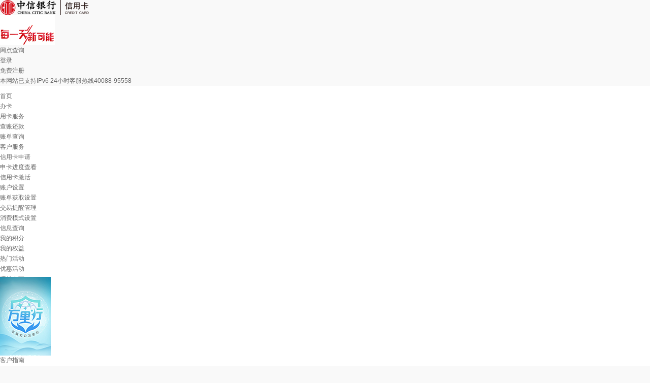

--- FILE ---
content_type: text/html
request_url: https://creditcard.ecitic.com/youhui/131205_2/xize.shtml
body_size: 6873
content:
<!DOCTYPE html PUBLIC "-//W3C//DTD XHTML 1.0 Transitional//EN" "http://www.w3.org/TR/xhtml1/DTD/xhtml1-transitional.dtd">
<!--开始加载页面时间（毫秒）:1604493926937-->
<html lang="en">
 <head> 
  <!-- html头部： title、关键字、描述 --> 
  <meta http-equiv="Content-Type" content="text/html; charset=UTF-8"> 
  <title>境外刷中信VISA信用卡，乐享精彩二重礼 信用卡 中信银行信用卡中心官网</title> 
  <meta name="keywords" content="中信VISA信用卡,境外,精彩二重礼,信用卡、中信银行信用卡"> 
  <meta name="description" content="2014年1月25日至2月28日间，刷中信VISA信用卡，有机会获赠价值5000元的RIMOWA拉杆箱一个。了解更多内容，欢迎访问中信银行信用卡中心网站。"> 
  <meta content="本页版权归中信银行信用卡所有。all rights reserved" name="copyright"> 
  <!--<meta http-equiv="X-UA-Compatible" content="IE=EmulateIE7"/>--> 
  <link href="/source/zh/img/logo.ico" rel="Shortcut Icon"> 
  <link href="/source/zh/img/logo.ico" rel="Bookmark"> 
  <link href="/source/zh/kzx/css/common/base2014.css" type="text/css" rel="stylesheet"> 
  <link href="/source/zh/kzx/css/common/new_hf_2014.css" type="text/css" rel="stylesheet"> 
  <script type="text/javascript" src="/source/zh/kzx/js/jquery.js"></script> 
  <script type="text/javascript" src="/source/zh/kzx/js/jquery.js"></script> 
  <script type="text/javascript" src="/js/public.js"></script> 
  <!--[if IE]>	<script type="text/javascript" src="/source/zh/js/html5.js"></script>	<![endif]--> 
  <script type="text/javascript">	 var share_title = "境外刷中信VISA信用卡，乐享精彩二重礼 信用卡 中信银行信用卡中心官网";	 var share_url = window.location.href;	 var share_pic_url ="";    	</script> 
  <script type="text/javascript" src="/source/zh/kzx/js/statistics.js"></script> 
  <style type="text/css">
		.wb { width:781px; background-color: #fff; margin:0 auto; text-align:left; }
		.fr { float:right; }
		</style> 
  <script type="text/javascript">
			var share_title = "刷中信卡尊享‘V礼遇’";
			var share_url = "http://cards.ecitic.com/youhui/120428/index.shtml";
			var share_pic_url = "";    
		</script> 
  <link rel="stylesheet" href="/source/zh/css/general.css" type="text/css"> 
  <link rel="stylesheet" href="/source/zh/css/yh.css" type="text/css"> 
  <link rel="stylesheet" href="/source/zh/css/kdy.css" type="text/css"> 
  <script type="https://creditcard.ecitic.com/js/public.js"></script> 
  <script type="https://creditcard.ecitic.com/js/jquery.js"></script> 
  <link href="/css/include-header.css" rel="stylesheet" type="text/css"> 
  <link href="/css/include-menu.css" rel="stylesheet" type="text/css"> 
  <link href="/css/include-footer.css" rel="stylesheet" type="text/css"> 
  <script type="text/javascript" src="/js/jquery.js"></script> 
 </head> 
 <body class="third-level"> 
  <div id="header"> 
   <html> 
 <head> 
  <meta http-equiv="Content-Type" content="text/html; charset=UTF-8"> 
  <link href="/css/include-header.css" rel="stylesheet" type="text/css"> 
 </head> 
 <body> 
  <div class="main-common" id="templateWarp"> 
   <div class="gtop"> 
    <div class="include-w100"> 
     <div class="gtop_01"> 
      <div class="glogo templateClick template-bg" blockdatatype="1" blockid="NO100"> <a href="/" onclick="buttonEvent(this);"><img src="/build/image/logo_20201113_1628220653.png" alt="logo"></a> 
      </div> 
      <div class="slogo-2 templateClick template-bg" blockdatatype="1" blockid="NO101"> <a href="/" onclick="buttonEvent(this);"><img src="/build/image/logo_2_20201113_1628340816.gif" alt="logo_2"></a> 
      </div> 
      <ul class="gtop_nav01"> 
       <li class="templateClick template-bg" blockdatatype="2" blockid="NO102"><a href="https://etrade.citicbank.com/portalweb/html/map.html">网点查询</a></li> 
       <li class="bor templateClick template-bg" blockdatatype="2" blockid="NO103"><a href="https://e.creditcard.ecitic.com/citiccard/ebank-ocp/ebankpc/myaccount.html">登录</a></li> 
       <li class="templateClick template-bg" blockdatatype="2" blockid="NO104"><a href="https://e.creditcard.ecitic.com/citiccard/ebank-ocp/ebankpc/myaccount.html">免费注册</a></li> 
      </ul> 
      <p class="gtop_tel templateClick template-bg" blockdatatype="2" blockid="NO105">本网站已支持IPv6 24小时客服热线40088-95558 </p> 
     </div> 
    </div> 
   </div> 
  </div>  
  <script src="/js/newcards.js" type="text/javascript"></script>
 </body>
</html> 
  </div> 
  <div id="main_nav"> 
   <html xmlns="http://www.w3.org/1999/xhtml">
 <head> 
  <meta http-equiv="Content-Type" content="text/html; charset=UTF-8"> 
  <link href="/static-res/css/pc/style.css" rel="stylesheet" type="text/css"> 
  <script type="text/javascript" src="/js/jquery.js"></script> 
  <script type="text/javascript" src="/js/nav-2020.js"></script> 
  <link href="/css/include-menu.css" rel="stylesheet" type="text/css"> 
 </head>
 <body>
  <div style="position: relative;padding-top: 10px;background: #fff;top: 0px;left: 0px;z-index:100;"> 
   <div class="nav-menu"> 
    <ul class="nav-ul"> 
     <li><a href="/" onclick="buttonEvent(this);" id="1">首页</a></li> 
     <li><a href="/shenqing" onclick="buttonEvent(this);" id="1">办卡</a></li> <!-- 一级菜单 --> 
     <li class="nav-icon"><a>用卡服务</a> 
      <div class="nav-s"> 
       <ul class="nav-s-ul"> <!-- 二级菜单 --> 
        <li> <a>查账还款</a> <!-- 三级菜单 --> 
         <div class="nav-x"> 
          <ul class="nav-x-ul"> 
           <li><a href="https://uc.creditcard.ecitic.com/citiccard/ucweb/entry.do" onclick="buttonEvent(this);" id="3">账单查询</a></li> 
          </ul> 
         </div> </li> 
        <li> <a>客户服务</a> <!-- 三级菜单 --> 
         <div class="nav-x"> 
          <ul class="nav-x-ul"> 
           <li><a href="/youhui/wangshanghuankuan/" onclick="buttonEvent(this);" id="3">信用卡申请</a></li> 
           <li><a href="/citiccard/ebankpc/applyProcessQry.html" onclick="buttonEvent(this);" id="3">申卡进度查看</a></li> 
           <li><a href="https://e.creditcard.ecitic.com/citiccard/ebank-ocp/ebankpc/openCard.html" onclick="buttonEvent(this);" id="3">信用卡激活</a></li> 
          </ul> 
         </div> </li> 
        <li> <a>账户设置</a> <!-- 三级菜单 --> 
         <div class="nav-x"> 
          <ul class="nav-x-ul"> 
           <li><a href="https://uc.creditcard.ecitic.com/citiccard/ucweb/entry.do" onclick="buttonEvent(this);" id="3">账单获取设置</a></li> 
           <li><a href="https://uc.creditcard.ecitic.com/citiccard/ucweb/entry.do" onclick="buttonEvent(this);" id="3">交易提醒管理</a></li> 
           <li><a href="https://uc.creditcard.ecitic.com/citiccard/ucweb/entry.do" onclick="buttonEvent(this);" id="3">消费模式设置</a></li> 
          </ul> 
         </div> </li> 
        <li> <a>信息查询</a> <!-- 三级菜单 --> 
         <div class="nav-x"> 
          <ul class="nav-x-ul"> 
           <li><a href="https://eshop.creditcard.ecitic.com/neshoppc/userCenter.html" onclick="buttonEvent(this);" id="3">我的积分</a></li> 
           <li><a href="https://uc.creditcard.ecitic.com/citiccard/ucweb/entry.do" onclick="buttonEvent(this);" id="3">我的权益</a></li> 
          </ul> 
         </div> </li> 
       </ul> 
      </div> </li> <!-- 一级菜单 --> 
     <li class="nav-icon"><a>热门活动</a> 
      <div class="nav-s"> 
       <ul class="nav-s-ul"> <!-- 二级菜单 --> 
        <li><a href="/youhui" onclick="buttonEvent(this);" id="2">优惠活动</a></li> 
        <li><a href="/jingwai.shtml" onclick="buttonEvent(this);" id="2">境外专区</a></li> 
       </ul> 
      </div> </li> <!-- 一级菜单 --> 
     <li class="nav-icon"><a>借款分期</a> 
      <div class="nav-s"> 
       <ul class="nav-s-ul"> <!-- 二级菜单 --> 
        <li> <a>我要分期</a> <!-- 三级菜单 --> 
         <div class="nav-x"> 
          <ul class="nav-x-ul"> 
           <li><a href="https://uc.creditcard.ecitic.com/citiccard/ucweb/entry.do?r=INNERNEWEBANK1471231724811608876C9A0D255D8A9FC5A3F1&amp;" onclick="buttonEvent(this);" id="3">账单分期</a></li> 
          </ul> 
         </div> </li> 
        <li> <a>增值服务</a> <!-- 三级菜单 --> 
         <div class="nav-x"> 
          <ul class="nav-x-ul"> 
           <li><a href="/shangcheng/woaiwojia_a.shtml" onclick="buttonEvent(this);" id="3">增值产品</a></li> 
           <li><a href="/shangcheng/zengzhichanpin.shtml" onclick="buttonEvent(this);" id="3">年费产品</a></li> 
           <li><a href="/shangcheng/baoxian.shtml" onclick="buttonEvent(this);" id="3">保险代理</a></li> 
          </ul> 
         </div> </li> 
       </ul> 
      </div> </li> <!-- 一级菜单 --> 
     <li class="nav-icon"><a>客户指南</a> 
      <div class="nav-s"> 
       <ul class="nav-s-ul"> <!-- 二级菜单 --> 
        <li> <a>信用卡服务</a> <!-- 三级菜单 --> 
         <div class="nav-x"> 
          <ul class="nav-x-ul"> 
           <li><a href="/yongka/zhishi.shtml" onclick="buttonEvent(this);" id="3">信用卡知识</a></li> 
           <li><a href="/yongka/quanyi.shtml" onclick="buttonEvent(this);" id="3">卡友专属权益</a></li> 
           <li><a href="/yongka/anquan.shtml" onclick="buttonEvent(this);" id="3">安全用卡</a></li> 
          </ul> 
         </div> </li> 
        <li> <a>账单还款</a> <!-- 三级菜单 --> 
         <div class="nav-x"> 
          <ul class="nav-x-ul"> 
           <li><a href="https://creditcard.ecitic.com/iframe/download/index.html#/?dplid=14197" onclick="buttonEvent(this);" id="3">还款方式</a></li> 
           <li><a href="/huankuan/waibi.shtml" onclick="buttonEvent(this);" id="3">外币还款</a></li> 
           <li><a href="/yongka/zhangdan.shtml" onclick="buttonEvent(this);" id="3">账单服务</a></li> 
           <li><a href="/yongka/huankuan.shtml" onclick="buttonEvent(this);" id="3">还款服务</a></li> 
          </ul> 
         </div> </li> 
        <li> <a>其他服务</a> <!-- 三级菜单 --> 
         <div class="nav-x"> 
          <ul class="nav-x-ul"> 
           <li><a href="/xinshou/" onclick="buttonEvent(this);" id="3">新手入门</a></li> 
           <li><a href="/dianziyinhang/duanxinfuwu.shtml" onclick="buttonEvent(this);" id="3">短信服务</a></li> 
           <li><a href="/dianziyinhang/zizhuyuyin.shtml" onclick="buttonEvent(this);" id="3">自助语音服务</a></li> 
           <li><a href="/yongka/fengxian.shtml" onclick="buttonEvent(this);" id="3">风险提示</a></li> 
           <li><a href="https://sal.sz.creditcard.citicbank.cn/sts-frontend-pendant/index.html#/QueryManagerInfo" onclick="buttonEvent(this);" id="3">客户经理查询</a></li> 
          </ul> 
         </div> </li> 
       </ul> 
      </div> </li> 
     <li><a href="/heyue/fuwujiamu.html" onclick="buttonEvent(this);" id="1">服务价目</a></li> <!-- 一级菜单 --> 
     <li class="nav-icon"><a>分支机构信息</a> 
      <div class="nav-s"> 
       <ul class="nav-s-ul"> <!-- 二级菜单 --> 
        <li><a href="/xukezheng/index.shtml" onclick="buttonEvent(this);" id="2">金融许可证公告</a></li> 
        <li><a href="https://creditcard.ecitic.com/yingyezhizhao.html" onclick="buttonEvent(this);" id="2">营业执照查询</a></li> 
       </ul> 
      </div> </li> 
    </ul> 
    <div class="clearfloat"></div> 
   </div> 
   <div class="clearfloat"></div> 
  </div> 
  <script src="/js/newcards.js" type="text/javascript"></script>
 </body>
</html> 
  </div> 
  <div id="dkkj"> 
   <html> 
 <head> 
  <style>
.dkkj_app_embed{ width:100%; position:fixed; margin:-38px 0 0 0; font-family:"Microsoft Yahei"; font-size:15px; z-index: 1000;left:0px; bottom: 0px; _position: absolute; z-index:9000; _bottom:auto;
    _top:expression(eval(document.documentElement.scrollTop+document.documentElement.clientHeight-this.offsetHeight-(parseInt(this.currentStyle.marginTop,10)||0)-(parseInt(this.currentStyle.marginBottom,10)||0)));
    }
    .dkkj_app_embed_con{position:fixed;left:0px;bottom:0px; width:100%; height:220px;}
    .dkkj_app_embed_open{position:fixed;left:0px;bottom:20px; width:100px; height:155px;  background:url('/2017_images/dkkj_app_pop_bg.png') no-repeat; cursor:pointer;_position: absolute;}
    
    .dkkj_app_embed_pop{ width:100%; height:130px; position:fixed;bottom:0px; background:url('/2017_images/dkkj_app_pop_bg.png') repeat-x; z-index:9999;}
    .dkkj_app_embed_pop_box{width:940px;height:170px;z-index:10000;position:absolute;left:50%;margin-left:-490px;bottom:0px;}
    .dkkj_app_embed_pop_box .app_pop_box_pic{position:absolute;width:940px;height:170px;}
    .dkkj_app_embed_pop .app_pop_close{ width:40px; height:40px; display:block; cursor:pointer; position:absolute; right:50%;margin-right:-490px; top:0px;background:url(/web-include/dkkj/images/app_pop_close.png) no-repeat;z-index:99999;}
</style> 
 </head> 
 <body> 
  <div class="dkkj_app_embed"> 
   <div class="dkkj_app_embed_open hide" style="background-image: url('/2017_images/dkkj_app_open.png'); width: 100px; background-repeat: no-repeat; display: block;"></div> 
   <div class="dkkj_app_embed_pop" style="display: none; width: 1px;"> <span class="app_pop_close"></span> 
   </div> 
   <div class="dkkj_app_embed_pop_box" style="display: none; width: 940px;"> 
    <div class="app_pop_box_pic" style="background: url('/2017_images/210617.png') no-repeat"></div> 
   </div> 
  </div> 
  <script>
$(document).ready(function(e) {	
	$(".dkkj_app_embed_open").click(function() {		
		$(this).animate( 
			{"width" : "1px"}, 500, "swing", function() {			
				$(this).hide();			
				$(this).parent().find(".dkkj_app_embed_pop").css("width", "1px").show();			
				$(this).parent().find(".dkkj_app_embed_pop_box").css("width", "1px").show();			
				$(this).parent().find(".dkkj_app_embed_pop").animate( {"width" : "100%"}, 500);			
				$(this).parent().find(".dkkj_app_embed_pop_box").animate( {"width" : "940px"}, 500);
			}
		);	
	});	
	$(".dkkj_app_embed_pop .app_pop_close").click(function() {		
	$(".dkkj_app_embed_pop_box").hide(500);		
	$(this).parent().animate( 
		{"width" : "1px"}, 300, "swing", function() {						
			$(this).hide();			
			$(this).parent().find(".dkkj_app_embed_open").css("width", "1px").show();			
			$(this).parent().find(".dkkj_app_embed_open").animate( {"width" : "100px"}, 500);		
		});	
	});
});
</script>  
  <script src="/js/newcards.js" type="text/javascript"></script>
 </body>
</html> 
  </div> 
  <div id="content960"> 
   <a name="top" id="top"></a> 
   <!-- 中间主要内容 --> 
   <div class="mid3"> 
    <img border="0" alt="境外刷中信VISA信用卡，乐享精彩二重礼" src="/830/846/863/16026/16112/42856/37909/38215/66359/66445/776622/776686/776686_f1374237407187_0.2.jpg?v=1604493927039"> 
   </div> 
  </div> 
  <div class="wb"> 
   <ul> 
    <li style="float:left;margin-right:5px;"> <img src="/source/zh/img/active/code.jpg?v=1604493927039" alt="二维码" border="0"> </li> 
    <li class="fl"> 
     <div style="padding:0px 0px 25px 0px; _padding:0px 0px 5px 0px; width:280px;"> 
      <iframe id="infoIframe" src="" width="280" height="80" class="share_self" frameborder="0" scrolling="no"></iframe> 
      <script language="javascript">
			               document.getElementById("infoIframe").src="http://widget.weibo.com/weiboshow/index.php?language=&width=200&height=100&fansRow=2&ptype=1&speed=0&skin=1&isTitle=0&noborder=0&isWeibo=1&isFans=0&uid=1937021493&verifier=88272bc2&dpc=1";
			           	</script> 
      <br> 
      <script src="/source/zh/js/netshare.js" type="text/javascript"></script> 
     </div> </li> 
    <li class="fr" style="padding-top:10px"> <a id="p_yhhdxx_sqxyk" href="/xinyongkashenqing/index.shtml" target="_blank" onclick="buttonEvent(this);"> <img src="/source/zh/img/sqx.gif?v=1604493927039" alt="申请信用卡" border="0"> </a> <a id="p_yhhdxx_ckgdyhhd" href="http://creditcard.ecitic.com/youhui/index.shtml" onclick="buttonEvent(this);"> <img src="/source/zh/img/ploy_more.gif?v=1604493927039" alt="查看更多优惠活动" border="0"> </a> </li> 
   </ul> 
  </div> 
  <div style="width:100%; text-align:center; margin:20px 0 20px 0;"> 
   <a id="p_yhhdxx_adv0" href="https://creditcard.ecitic.com/citiccard/concredit/xkx/index.html?cls=240" target="_blank" onclick="buttonEvent(this);"> <img src="/830/846/897/47404/47432/559723/818422/818933/818933_1420533891521886847656.1fenz960x85.jpg?v=1604493927039" alt="在线借款" border="0"> </a> 
  </div> 
  <!-- 页脚 --> 
  <script type="text/javascript" src="/source/zh/kzx/js/common.js"></script> 
  <script type="text/javascript" src="https://creditcard.ecitic.com/eshop/wtk/tp.cms.js"></script>　　 
  <script type="text/javascript" src="https://creditcard.ecitic.com/eshop/wtk/trackevent.js"></script> 　　 　　 
  <script type="text/javascript" src="https://creditcard.ecitic.com/source/zh/js/urchin.js"></script> 　　 　　 
  <script type="text/javascript">   _userv=0;   if(navigator.userAgent.indexOf("NetworkBench")==-1) urchinTracker();                    　　</script> 　　 　　 
  <script type="text/javascript">           　　var _bdhmProtocol = (("https:" == document.location.protocol) ? " https://" : " http://");          　　         　　document.write(unescape("%3Cscript src='" + _bdhmProtocol + "hm.baidu.com/h.js%3F6f1c1ae5574309a3177078ea0ef57521' type='text/javascript'%3E%3C/script%3E"));          　　</script> 
  <div id="footer"> 
   <html> 
 <head> 
  <meta http-equiv="Content-Type" content="text/html; charset=UTF-8"> 
  <link href="/css/include-footer.css" rel="stylesheet" type="text/css"> 
 </head> 
 <body> 
  <div class="footer_link_wrap" id="templateWarp"> 
   <div class="include-w100"> 
    <div class="footer_link"> 
     <ul> 
      <li style="z-index:50;" class="templateClick template-bg" blockId="NO100" blockdatatype="1"><a href="https://creditcard.ecitic.com/dianziyinhang/weixin.shtml"> <span class="wx_icon"> <img width="50" height="50" src="/build/image/wx_20201113_1633150185.png" alt="微信"></span></a> 
       <div class="code_pop" style="display: none;"> 
        <img src="/build/image/wx-code_20201113_1633180234.jpg" width="130" height="130"> 
       </div></li> 
      <li style="z-index:48;" class="templateClick template-bg" blockId="NO101" blockdatatype="1"><a href="https://creditcard.ecitic.com/youhui/140212/"> <span class="wx_icon"> <img width="50" height="50" src="/build/image/zhifubao_20201113_1634230208.png" alt="支付宝"></span></a> 
       <div class="code_pop" style="display: none;"> 
        <img src="/build/image/zhifubao-code_20201113_1634260176.jpg" width="130" height="130"> 
       </div></li> <!--<li style="z-index:46;" class="templateClick template-bg" blockId="NO102" blockdatatype="1"><a href="https://creditcard.ecitic.com/sjqq/"> <span class="wx_icon"> <img width="50" height="50" src="/build/image/QQ_20201113_1634360010.png" alt="QQ"></span></a> 
       <div class="code_pop" style="display: none;"> 
        <img src="/build/image/qq-code_20201113_1634380925.jpg" width="130" height="130"> 
       </div></li> --> 
      <li style="z-index:44;" class="templateClick template-bg" blockId="NO103" blockdatatype="1"><a href="https://weibo.com/zxxyk"> <span class="wx_icon"> <img width="50" height="50" src="/build/image/xinlang_20201113_1635580796.png" alt="微博"></span></a> 
       <div class="code_pop" style="display: none;"> 
        <img src="/build/image/xinlang-code_20201113_1636010811.jpg" width="130" height="130"> 
       </div></li> 
      <li style="z-index:42;" class="templateClick template-bg" blockId="NO104" blockdatatype="1"><a href="https://creditcard.ecitic.com/yidongguanwang/index.shtml"> <span class="wx_icon"> <img width="50" height="50" src="/build/image/dongka_20201113_1636140913.png" alt="手机官网"></span></a> 
       <div class="code_pop" style="display: none;"> 
        <img src="/build/image/dongka-code_20201113_1636170896.gif" width="130" height="130"> 
       </div></li> <!--<li style="z-index:40;" class="templateClick template-bg" blockId="NO105" blockdatatype="1"><a href="http://tieba.baidu.com/f?ie=utf-8&amp;kw=%E7%AB%A0%E9%B1%BC%E5%8D%A1&amp;"> <span class="wx_icon"> <img width="50" height="50" src="/build/image/zhangyu_20201113_1637380606.png" alt="章鱼卡吧"></span></a> 
       <div class="code_pop" style="display: none;"> 
        <img src="/build/image/zhangyu-code_20201113_1637410436.jpg" width="130" height="130"> 
       </div></li> 
      <li style="z-index:38;" class="templateClick template-bg" blockId="NO106" blockdatatype="1"><a href="http://user.qzone.qq.com/1736753274"> <span class="wx_icon"> <img width="50" height="50" src="/build/image/qqkj_20201113_1637540948.png" alt="QQ空间"></span></a> 
       <div class="code_pop" style="display: none;"> 
        <img src="/build/image/qqkj-code_20201113_1637580492.jpg" width="130" height="130"> 
       </div></li> 
      <li style="z-index:36;" class="templateClick template-bg" blockId="NO107" blockdatatype="1"><a href="https://creditcard.ecitic.com/dkkj/"> <span class="wx_icon"> <img width="50" height="50" src="/build/image/dkkj_20201113_1638080571.png" alt="动卡空间"></span></a> 
       <div class="code_pop" style="display: none;"> 
        <img src="/build/image/dkkj-code_20201113_1638120186.gif" width="130" height="130"> 
       </div></li> --> <!--<li style="z-index:34;" class="templateClick template-bg" blockId="NO108" blockdatatype="1"><a href="https://creditcard.ecitic.com/shequ.shtml"> <span class="wx_icon"> <img width="50" height="50" src="/build/image/14322880688221982464037_20201202_1707370595.png" alt=""></span></a> 
       <div class="code_pop" style="display: none;"> 
        <img src="${refImage}" width="130" height="130"> 
       </div></li> --> 
     </ul> 
    </div> 
    <div class="footer_wrap"> 
     <div class="footer clearfix" style="display: block;"> 
      <div class="link_area"> 
       <ul class="foot_link clearfix"> 
        <li class="templateClick template-bg" blockId="NO109" blockdatatype="2"><a href="/guanyuwomen.shtml">关于我们</a></li> 
        <li class="templateClick template-bg" blockId="NO110" blockdatatype="2"><a href="/zhaopin/">人才招聘</a></li> 
        <li class="templateClick template-bg" blockId="NO112" blockdatatype="2"><a href="/daohang.shtml">网站地图</a></li> 
        <li class="templateClick template-bg" blockId="NO113" blockdatatype="2"><a href="/lianxiwomen.shtml">联系我们 </a></li> 
        <li class="templateClick template-bg" blockId="NO115" blockdatatype="2"><a href="/h5/index.html">移动官网</a></li> 
        <li class="templateClick template-bg" blockId="NO116" blockdatatype="2"><a href="/dkkj/index.shtml">动卡空间</a></li> 
       </ul> 
      </div> 
      <div class="left_con"> 
       <p class="p_right" id="p_r_display_1" style="display: none;"><span class="templateClick template-bg" blockId="NO117" blockdatatype="2">中国中信集团有限公司版权所有</span><br><span class="templateClick template-bg" blockId="NO118" blockdatatype="2">京ICP证030779-2号-3 &nbsp;</span> <span class="templateClick template-bg" blockId="NO119" blockdatatype="2"><a href="https://beian.miit.gov.cn/">京公网安备&nbsp;11010502030327号</a></span></p> 
       <p class="p_right" id="p_r_display_2" style="display: block;"><span class="templateClick template-bg" blockId="NO117" blockdatatype="2">中信银行股份有限公司版权所有</span><br><span class="templateClick template-bg" blockId="NO118" blockdatatype="2">京ICP备16038101号-1 &nbsp;</span> <span class="templateClick template-bg" blockId="NO119" blockdatatype="2"><a href="https://beian.miit.gov.cn/">京公网安备&nbsp;11010502050796号</a></span></p> 
      </div> 
      <div class="right_con"> 
       <div class="service_tel0"> 
        <p class="p1 templateClick template-bg" blockId="NO120" blockdatatype="2">中信银行信用卡中心营销专线</p> 
        <p class="p2 templateClick template-bg" blockId="NO121" blockdatatype="2">4000895558</p> 
       </div> 
       <div class="service_tel1"> 
        <p class="p1 templateClick template-bg" blockId="NO122" blockdatatype="2">24小时客服热线</p> 
        <p class="p2 templateClick template-bg" blockId="NO123" blockdatatype="2">40088 - 95558</p> 
       </div> <!--<a id="p_foot_zxkf" class="ol_service" href="javascript:void(0);" style="background: url('') no-repeat;" onclick="fLogon();buttonEvent(this);"> <img alt="在线客服" src="/assets/assets/online_service.png" style="margin-left: 8px"><br> 在线客服</a> --> <a id="p_foot_zxkf" class="ol_service" href="/youhui/210507/index.shtml" style="background: url('') no-repeat;"> <img alt="在线客服" src="/assets/assets/online_service.png" style="margin-left: 8px"><br> 在线客服</a> 
      </div> 
     </div> 
    </div> 
   </div> 
  </div> <!--轮播--> 
  <script type="text/javascript">
	$(document).ready(function(){
		$("li.templateClick").on('mouseover','a',function(){
			$(this).siblings('.code_pop').show();
		});
		$("li.templateClick").on('mouseout','a',function(){
			$(this).siblings('.code_pop').hide();
		});
               // 获取域名
               var domain = window.location.hostname;
              if (domain === 'creditcard.ecitic.com') {
                      document.getElementById("p_r_display_1").style.display = 'block';
                      document.getElementById("p_r_display_2").style.display = 'none';
              }
	});
</script>  
  <script src="/js/newcards.js" type="text/javascript"></script>
 </body>
</html> 
  </div>  
  <script src="/js/newcards.js" type="text/javascript"></script>
 </body>
</html>

--- FILE ---
content_type: text/css
request_url: https://creditcard.ecitic.com/source/zh/kzx/css/common/base2014.css
body_size: 2952
content:
body, div, h1, h2, h3, h4, h5, h6, hr, p, dl, dt, dd, ul, ol, li, form, button, input, textarea, table, thead, tbody, th, td, i, b, span, em, section, header, footer, aside, nav, menu, article, dialog, figure, hgroup, mark { margin:0; padding:0; }
section, header, footer, aside, nav, menu, article, dialog, figure, hgroup { display:block; }
body { font-family:"Microsoft Yahei", "Hiragino Sans GB", sans-serif; font-size:12px; background-color:#f9f9f9;  min-width:1000px;}
ul, ol, li { list-style:none }
em, i { font-style:normal }
img { border:0 }
.c { clear:both; }
.clearfix { *zoom:1
}
.clearfix:before, .clearfix:after { display:table; content:""; line-height:0 }
.clearfix:after { clear:both }
.hide { display:none; }
.body_bg { background: #f9f9f9; }
.main_980 { width:980px; margin:0 auto; }


/*  在线客服 */
.online_service { display:block; width:70px; height:70px; text-decoration:none; color:#555; padding:10px 0 0 0; position:fixed; top:360px; right:24px; }
.online_service .span_icon { display:block; width:45px; height:45px; margin:0 auto; background:url(../images/icons.png) no-repeat; background-position:0 -390px; }
.online_service .span_txt { display:block; text-align:center; line-height:20px; font-size:14px; }
/*  弹窗 */
.pop_box { width:470px; }
.pop_box .pop_tit { height:30px; padding:10px 22px 10px 30px; background-color:#ff2e3c; border-top-left-radius:4px; border-top-right-radius:4px; }
.pop_box .pop_tit .s_txt { display:block; float:left; line-height:30px; font-size:16px; color:#fff; }
.pop_box .pop_tit .close_btn { display:block; width:30px; height:30px; float:right; background:url(../images/icons.png) no-repeat; background-position:0 -450px; }
.pop_box .pop_con { background-color:#fff; border-bottom-left-radius:4px; border-bottom-right-radius:4px; }
.pop_box .icon_box { padding-top:44px; text-align:center; }
.pop_box .p_txt { line-height:24px; padding:3px 0; margin-top:8px; text-align:center; color:#333; font-size:18px; }
.pop_box .pop_btn_area { padding:0 0 30px 0; height:32px; margin-top:38px; text-align:center; }
.pop_box .g_btn { display:inline-block; width:89px; height:32px; line-height:32px; text-align:center; text-decoration:none; font-size:14px; color:#fff; background:url(../images/btn_bg.png) no-repeat; background-position:0 0; }
/*  页面标题栏  */
.page_tit_wrap { width:980px; height:110px; margin:0 auto; border-bottom:solid 1px #afafaf; }
.page_tit { float:left; width:700px; height:65px; padding:36px 0 9px 0; }
.page_tit .p_tit { line-height:40px; font-size:32px; color:#555; }
.page_tit .p_txt { line-height:25px; font-size:14px; color:#555; }
.page_cru { float:right; width:270px; height:25px; padding:76px 10px 9px 0; text-align:right; }
.page_cru .h_span { display:inline-block; width:17px; height:25px; line-height:25px; vertical-align:middle; background:url(../images/icons.png) no-repeat; background-position:0 -641px; }
.page_cru .s_span { font-family:'宋体'; padding:0 6px; vertical-align:middle; color:#999; }
.page_cru .t_span { line-height:25px; vertical-align: middle; color:#999; }
.page_cru .a_link { line-height:25px; vertical-align: middle; color:#555; text-decoration:none; }
.page_cru .a_link:hover { text-decoration:underline; }
/*联系我们*/
.lxwm_con{width:925px;padding:0 45px 40px 10px;}
.lxwm_con ul{}
.lxwm_con ul li{padding:45px 0 40px 0;overflow:hidden;border-bottom:1px dashed #C5C5C5;_height:100px;}
.lxwm_con ul li.border_none{border:none;}
/*网站导航*/
.wzdt_con{width:980px;padding:10px 0 40px 0;}
.wzdt_con ul li{width:400px;float:left;padding:0 75px 0 15px;}
.wzdt_con ul li .map_list{padding:35px 0 30px 0;border-bottom:1px dashed #C5C5C5;}
.wzdt_con ul li a{padding:0 20px;line-height:30px;font-size:14px;color:#666;text-decoration:none;}
.wzdt_con ul li a:hover{color:#f00;text-decoration:underline;}
/*新手入门*/
.xinshou_con{width:956px;padding:40px 14px 40px 10px;}
.xs_list{overflow:hidden;}
.xs_list .xs_list_lc{display:block;float:left;width:190px;height:190px;border:1px solid #CCCCCC;overflow:hidden;}
.xs_list_pic{display:block;padding:28px 0 25px 46px;}
.xs_list_txt{line-height:26px;font-size:20px;color:#666;text-align:center;}
.xs_list .on{color:#F10000;text-decoration:underline;}
.xs_list .xs_lc_next{width:46px;padding:70px 0 0 16px;float:left;}
.xs_list .xs_list_div{display:block;float:left;width:190px;height:190px;border-right:1px solid #CCCCCC;border-top:1px solid #CCCCCC;border-bottom:1px solid #CCCCCC;overflow:hidden;}
.border_left{border-left:1px solid #CCCCCC;}
/*友情链接*/
.yqlj_con{width:818px;padding:45px 81px 40px 81px;}
.yqlj_list{margin-bottom:15px;overflow:hidden;}
.yqlj_list li{width:184px;height:90px;border:1px solid #C9C9C9;margin:0 8px;float:left;}
.yqlj_link{line-height:36px;font-size:14px;color:#333;}
.yqlj_link a{padding:0 20px;text-decoration:none;color: black;}
.yqlj_link a:hover{color:#f00;text-decoration:underline;}

/*社区/资讯*/
.shequ_banner_con{width:980px;height:585px;padding-top:200px; margin:0 auto;}
.shequ_banner{position:relative;height:785px;overflow:hidden;}/*background:url(../images/loading.gif) 50% no-repeat;*/
.shequ_big_con{z-index:1;}
.shequ_big_con .shequ_banner_bg{height:785px;}
.shequ_banner_tit{line-height:50px;font-size:36px;color:#434343;text-align:center;}
.shequ_banner_list{padding-top:70px;overflow:hidden;}

.mr_100{margin-right:100px;}
.shequ_banner_list li{width:260px;height:335px;float:left;position:relative;}
.shequ_banner_list li a{display:block;width:260px;height:335px;}
.shequ_banner_list li .shequ_banner_pic1{background:url(../images/shequ_banner_pic01.png) no-repeat;}
.shequ_banner_list li .shequ_banner_pic2{background:url(../images/shequ_banner_pic02.png) no-repeat;}
.shequ_banner_list li .shequ_banner_pic3{background:url(../images/shequ_banner_pic03.png) no-repeat;}
.shequ_banner_list li .shequ_banner_pic_on{position:absolute;bottom:0px;left:0px;}
.shequ_con{width:980px;margin:0 auto;padding:36px 0;position:relative;}
.shequ_con .tabs-content-item{padding:0;}
.shequ_tit{width:100%;background-color:#444444;}
.tabs_sq_w980{width:980px;margin:0 auto;}
.tabs_sq_w980 li{width:326px; height:95px;float:left;}
.tabs_sq_w980 li a{display:block;width:326px; height:70px;text-align:center;padding-top:25px;font-size:24px;color:#ccc;text-decoration:none;}
.tabs_sq_w980 li .focus{font-size:30px;color:#fff;}
.sq_more_list{overflow:hidden;}
.sq_more_list li{width:158px;height:253px;border:1px solid #CFCFCF;float:left;margin-bottom:15px;padding:45px 40px 0 40px;text-align:center;}
.mr_130{margin-right:130px;}
.shequ_tab_on1{position:absolute;display:block; width:22px;height:20px;background:url(../../images/shequ/shequ_tab_on.jpg) no-repeat;top:-19px;left:150px;}
.shequ_tab_on2{position:absolute;display:block; width:22px;height:20px;background:url(../../images/shequ/shequ_tab_on.jpg) no-repeat;top:-19px;left:475px;}
.shequ_tab_on3{position:absolute;display:block; width:22px;height:20px;background:url(../../images/shequ/shequ_tab_on.jpg) no-repeat;top:-19px;left:800px;}
.shequ_gz_tit{line-height:42px; text-align:center;font-size:30px;color:#434343;padding-bottom:30px;border-bottom:2px solid #E5E5E5;}
.shequ_gz_pic{border-bottom:2px solid #E5E5E5;}
.shequ_gz_btn{display:inline-block;width:60px;height:26px;line-height:26px;font-size:14px;color:#fff;background-color:#FE3232;border-radius:2px;text-align:center;text-decoration:none;}

/*常见问题*/
.wenti_con{width:960px;margin:0 auto;padding:0 10px;}
.wenti_list{padding:50px 4px 30px 4px;border-bottom:1px dashed #C5C5C5;}
.wenti_list .wenti_tit{line-height:26px;font-size:24px;color:#555;padding-bottom:35px;}
.wenti_list .wenti_tit span{display:inline-block;width:5px;height:26px;background-color:#FF2E3C;float:left;margin-right:8px;}
.wenti_list .wenti_tit a{line-height:30px;font-size:12px;color:#666;float:right;text-decoration:none;_margin-top:-55px;}
.wenti_list .wenti_tit a:hover{color:#f00;text-decoration:underline;}
.wenti_list ul{}
.wenti_list ul li{width:386px;float:left;padding:0 50px 0px 40px;line-height:30px;font-size:14px;color:#666;_height:30px;_padding:0 30px 0 30px;}
.wenti_list ul li a{line-height:30px;font-size:14px;color:#666;text-decoration:none;}
.wenti_list ul li a:hover{color:#f00;text-decoration:underline;}

/*动卡APP*/
.dkkj_app{ width:100%; position:fixed; margin:-38px 0 0 0; font-family:"Microsoft Yahei"; font-size:15px; z-index: 1000;left:0px; bottom: 0px; _position: absolute; z-index:9000; _bottom:auto;
_top:expression(eval(document.documentElement.scrollTop+document.documentElement.clientHeight-this.offsetHeight-(parseInt(this.currentStyle.marginTop,10)||0)-(parseInt(this.currentStyle.marginBottom,10)||0)));
}
.dkkj_app_con{position:fixed;left:0px;bottom:0px; width:100%; height:220px;}
.dkkj_app_open{position:fixed;left:0px;bottom:20px; width:100px; height:155px;  background:url(../../images/footFloatDiv/dkkj_app_open.png) no-repeat; cursor:pointer;_position: absolute;}
.dkkj_app_pop{ width:100%; height:125px; position:fixed;bottom:0px; background:url(../../images/footFloatDiv/dkkj_app_pop_bg.png) repeat-x; z-index:9999;}
.dkkj_app_pop_box{width:940px;height:140px;position:absolute;z-index:10000;left:50%; margin-left: -490px;bottom: 0px;}
.dkkj_app_pop_box .app_pop_box_pic{position:absolute;width:940px;height:150px;background:url(../../images/footFloatDiv/dkkj_app_pic01.png) no-repeat;}
.dkkj_app_pop .app_pop_close{ width:40px; height:40px; display:block; cursor:pointer; position:absolute; right:50%;margin-right:-490px; top:0px;background:url(../../images/footFloatDiv/app_pop_close.png) no-repeat;z-index:99999;}



--- FILE ---
content_type: text/css
request_url: https://creditcard.ecitic.com/source/zh/kzx/css/common/new_hf_2014.css
body_size: 3571
content:
body, div, h1, h2, h3, h4, h5, h6, hr, p, dl, dt, dd, ul, ol, li, form, button, input, textarea, table, thead, tbody, th, td, i, b, span, em, section, header, footer, aside, nav, menu, article, dialog, figure, hgroup, mark { margin:0; padding:0; }
section, header, footer, aside, nav, menu, article, dialog, figure, hgroup { display:block; }
ul, ol, li { list-style:none }
img { border:0 }
/*头部样式*/
.header_wrap_2014 {height:160px;background:url(../images/body_bg2.jpg) top repeat-x; min-width:1000px;position: relative;z-index: 1001;background-color: #F1F0F0;}
.header_2014 { width:980px; height:106px; padding-top:26px; margin:0 auto;font-family:"Microsoft Yahei", "Hiragino Sans GB", sans-serif; }
.top_2014 { height:30px; }
.top_2014 .logo { float:left; width:190px; height:30px; }
.top_2014 .line { color:#bbbab9; padding:0px 10px; }
.top_2014 a { color:#7e7d7d; font-size:13px; text-decoration: none; }
.top_2014 .right_con { float:right; }
.top_2014 .login { font-family:"Microsoft Yahei"; color:#626261; }
.top_2014 .reg { font-family:"Microsoft Yahei"; color:#626261; margin-right:50px; }
.top_2014 .soso { display:inline-block; width:27px; height:25px; position:relative; right:0px; top:6px; padding-left:20px; background:url(../../images/icons.png) no-repeat; background-position:0 0; }
/*导航*/
.nav_wrap_2014 { height:56px; margin-top:20px; }
.main_nav_2014 { height:56px;font-family:"Microsoft Yahei";box-shadow:2px 4px 5px #bbb; background-color:#fff;border-bottom:1px solid #e5e5e5;position:relative;}
.main_nav_2014 a { text-decoration:none;}
.main_nav_2014 ul { width:980px;}
.main_nav_2014 ul li { width:163px; height:56px; float:left;}
.main_nav_2014 ul li.last_li { width:165px;} 
.main_nav_2014 ul li .lab_a { display:block; height:56px; text-align:center; line-height:56px;font-weight:bold;border-right:1px solid #e5e5e5;font-size:15px;color:#626261; }
.main_nav_2014 ul li .focus_a { background-color:#ff2e3c;color:#fff; border-right:1px solid #ff2e3c;}
.main_nav_2014 ul li.on .lab_a { background-color:#ff2e3c; color:#fff;border-right:1px solid #ff2e3c;}
.main_nav_2014 .m_nav_con {position:absolute; width:980px; left:0; top:57px; background-color:#fff;}
.main_nav_2014 .m_nav_con dl { display:block;width:122px;height:150px; padding:20px; float:left;border-bottom:1px solid #e5e5e5; border-right:1px solid #e5e5e5; overflow:hidden;}
.main_nav_2014 .m_nav_con .dl_last { width:124px;} 
.main_nav_2014 .m_nav_con dt { font-size:16px; color:#555; margin-bottom:10px; }
.main_nav_2014 .m_nav_con dt a {color:#555;}
.main_nav_2014 .m_nav_con dd a { line-height:24px; font-size:14px; color:#858585 }
.main_nav_2014 .m_nav_con dl a:hover { color:#ff2e3c; }
.main_nav_2014 .m_nav_con .stag{width:19px; height:9px; position:absolute; background:url(../images/icons.png) no-repeat; background-position:0 -30px; overflow:hidden;}
.main_nav_2014 .m_nav_con .s_1 { left:72px; top:-1px;}
.main_nav_2014 .m_nav_con .s_2 { left:235px; top:-1px;}
.main_nav_2014 .m_nav_con .s_3 {left:398px; top:-1px;}
.main_nav_2014 .m_nav_con .s_4 {left:561px; top:-1px;}
.main_nav_2014 .m_nav_con .s_5 {left:724px; top:-1px;}
.main_nav_2014 .m_nav_con .s_6 {left:887px; top:-1px;}
.main_nav_2014 .m_nav_con .ad_2 {width:327px; height:190px;float:left;border-bottom:1px solid #e5e5e5; border-right:1px solid #e5e5e5;}
.main_nav_2014 .m_nav_con .ad_3 {width:490px;height:190px;float:left;border-bottom:1px solid #e5e5e5; border-right:1px solid #e5e5e5;}
.main_nav_2014 .m_nav_con .ad_5 {width:816px;height:190px;float:left;border-bottom:1px solid #e5e5e5; border-right:1px solid #e5e5e5; }
.main_nav_2014 .n_box { width:0; height:0; overflow:hidden;}
/*  底部 */
.footer_wrap_2014 { height:130px; border-top:solid 1px #ddd; background-color:#fff; }
.footer_2014 { width:980px; margin:0 auto;font-size:12px;font-family:"Microsoft Yahei", "Hiragino Sans GB", sans-serif;  }
.footer_2014 .left_con { width:590px; float:left; padding:22px 0 0 0; }
.footer_2014 .p_link { height:30px; line-height:30px; }
.footer_2014 .p_link a { text-decoration:none; color:#999; }
.footer_2014 .p_link .s_a { padding-right:15px; background:url(../images/icons.png) no-repeat; background-position:right -274px; }
.footer_2014 .p_link span { padding: 0 15px; color:#d9d9d9; }
.footer_2014 .p_right { line-height:30px; color:#999; }
.footer_2014 .right_con { width:380px; float:right; padding-top:28px; }
.footer_2014 .ol_service { display:block; width:50px; height:16px; line-height:16px; font-size:12px; text-decoration:none; color:#666; padding-left: 20px; float:right; background:url(../images/icons.png) no-repeat; background-position:38px -350px; }
.footer_2014 .service_tel0 { float:left; height:44px; padding-right: 20px; text-align:right; border-right:solid 1px #d6d6d6; }
.footer_2014 .service_tel0 .p1 { line-height:18px; color:#666; font-size:12px; }
.footer_2014 .service_tel0 .p2 { line-height:22px; margin-top:4px; font-size:16px; color:#666; }
.footer_2014 .service_tel1 { float:left; height:44px; padding: 0 20px; text-align:right; border-right:solid 1px #d6d6d6; }
.footer_2014 .service_tel1 .p1 { line-height:18px; color:#666; font-size:12px; }
.footer_2014 .service_tel1 .p2 { line-height:22px; margin-top:4px; font-size:16px; color:#666; }

/*   */
.footer_2014 .link_area { font-size:14px; color:#d4d4d4; }
.footer_2014 .link_area a { font-size:14px; color:#999; text-decoration:none; }
.footer_2014 .link_area span { margin:0px 10px; }
.footer_2014 .foot_link { margin-left: -12px; height:30px;}
.footer_2014 .foot_link li { float: left; border-right: 1px solid #ccc; position: relative; }
.footer_2014 .foot_link li:last-child {border-right: none;}
.footer_2014 .more_ico { background:url(../images/icons.png) no-repeat; background-position:-37px -276px; width: 8px; height: 16px; vertical-align: middle; display: inline-block; margin-left: 4px; }
.footer_2014 .foot_link li a { padding: 0 12px; display: block; position: relative; z-index: 999; border-bottom: 1px solid #fbfbfb; }
.footer_2014 .foot_link li a.active { background: #fff; border-color: #ccc; }
.footer_2014 .foot_open_box { position:absolute; width: 220px; height: 100px; border:1px solid #ccc; background:#fff; padding:12px 12px 0; bottom:20px; left:-1px; z-index: 998; display:none; }
.footer_2014 .foot_open_box dl dd { color: #333; font-size: 12px; float: left; margin: 0 0 12px 0; }
.footer_2014 .foot_open_box dl dd a { font-size: 12px; border: none; }

/*   */
.footer_link_wrap { height:85px; padding-top:50px; background-color:#fff; }
.footer_link { width:980px; height:85px; margin:0 auto; }
.footer_link ul li { float:left; width:50px; height:50px; padding:20px 24px 15px 22px;_padding:20px 15px 15px 15px; position:relative;}
.footer_link ul li a { display:block; }
.footer_link ul li .wx_icon, .footer_link ul li .zfb_icon, .footer_link ul li .qq_icon, .footer_link ul li .sina_icon, .footer_link ul li .qqzone_icon {display:block; width:62px;height:60px; margin:0 auto;}
.footer_link ul li .span_txt { display:block; height:20px; text-align:center; }
.footer_link ul li .code_pop { width:130px; height:130px; padding:3px; position:absolute; left:70px; top:-80px; z-index:9999; border:solid 2px #c7c7c7; background-color:#fff;}
	
/*页面标题*/
.gw_page_tit_wrap { width:980px;  margin:0 auto; border-bottom:solid 1px #afafaf; }
.gw_page_tit { float:left; width:700px;  padding:36px 0 9px 0; }
.gw_page_tit .p_tit { line-height:40px; font-size:30px; color:#555; }
.gw_page_tit .p_txt { line-height:25px; font-size:14px; color:#555; }
.gw_page_cru { float:right; width:270px; height:25px; padding:76px 10px 9px 0; text-align:right; }
.gw_page_cru .h_span { display:inline-block; width:17px; height:25px; line-height:25px; vertical-align:middle; background:url(../../images/icons.png) no-repeat; background-position:0 -641px; }
.gw_page_cru .s_span { font-family:'宋体'; padding:0 6px; vertical-align:middle; color:#999; }
.gw_page_cru .t_span { line-height:25px; vertical-align: middle; color:#999; }
.gw_page_cru .a_link { line-height:25px; vertical-align: middle; color:#555; text-decoration:none; }
.gw_page_cru .a_link:hover { text-decoration:underline; }

/*新增样式*/
table{border-left:1px solid #DEDEDE;border-top:1px solid #DEDEDE;width:100%}
.table_tt{ background:#f2f2f2; text-align:center;}
table td{border-right:1px solid #DEDEDE;border-bottom:1px solid #DEDEDE;padding:16px 12px 16px 18px;line-height:18px;font-size:14px;color:#333;}
table th{border-right:1px solid #DEDEDE;border-bottom:1px solid #DEDEDE;padding:16px 12px 16px 18px;line-height:18px;font-size:14px;color:#333;}
table .bg_h{background-color:#DEDEDE;line-height:18px;font-size:18px;color:#333;text-align:center;}
table .bg_h .td1{border-right:1px solid #F9F9F9;} 
table td .wid_140{display:inline-block;width:140px;}

.text_box a{ color:#39f; text-decoration:none;font-size:14px;}
.text_box a:hover{ color:#f00;}

.sq_more_list li{width:158px;height:253px;border:1px solid #CFCFCF;float:left;margin-bottom:15px;padding:45px 40px 0 40px;text-align:center;background-color:#fff;}

/*2017.9.18新增*/
.n_card_list{padding:30px 0 0 0;}
.n_card_list ul li{width:235px;margin:0 auto;padding-bottom:30px;}
.n_card_list ul li .n_card_pic{text-align:center;padding-bottom:15px;}
.n_card_list ul li .n_card_name{text-align:center;padding-bottom:10px;line-height:24px;font-size:16px;color:#333;}
.n_card_list ul li .n_card_btn{display:block;width:192px;height:42px;line-height:42px;font-size:18px;color:#ff2e3c;text-align:center;margin:0 auto;border:1px solid #ff2e3c;border-radius:4px;text-decoration:none;}
.n_card_list ul li .n_card_btn:hover{background:#ff2e3c;color:#fff;}


.l_card_list{width:980px;margin:0 auto;overflow:hidden;padding:0 5px 32px 5px;}
.l_card_list .n_card_list_tit{padding-bottom:25px;}
.l_card_list ul li{float:left;margin-right:13px;background:#fff;padding-top:20px;}
.l_card_list ul li.mr_0{margin-right:0px;}
.l_card_list ul li .n_card_txt{text-align:center;padding-bottom:10px;line-height:20px;font-size:12px;color:#666;}
.l_card_list ul li{padding-bottom:20px;}
.l_card_list ul li:hover{box-shadow:0px 3px 10px 3px #ddd;}

.n_card_list.gg_card_list{width:218px;}
.n_card_list.gg_card_list ul li{width:218px;}

/* 头部与导航 */
.header-navs_wrapper_2019, .header-navs_wrapper_2019 * {box-sizing: border-box;}
.header-navs_wrapper_2019 {height:140px; width:100%; position:relative; z-index: 1001; margin:0 auto; background-color: #fff; padding-top: 30px;}
/* 头部 */
.header-navs_2019 {height:110px; font-family:"Microsoft Yahei", "Hiragino Sans GB", sans-serif; }
.header_2019 {width:980px; margin:0 auto; height:30px; margin-bottom: 18px;}
.header_logo_2019 { float:left; width:160px; height:30px; }
.header_info_2019 { float:right; height: 30px; line-height: 30px; font-size: 14px; opacity: .9;}
.header_splitline_2019{padding:0px 10px;}
.header_link_2019 {color: #333; text-decoration: none;}
/* 导航 */
.navs {width: 980px; height:62px; font-family:"Microsoft Yahei"; background-color:#fff; position: relative; margin: 0 auto;}
.navs a {color: #333; text-decoration: none; opacity: 0.9}
.navs_links {width: 980px; height: 62px; margin: 0 auto;}
.navs_links li {background-color: #fff;}
.navs_links > li {float: left; position: relative; font-size: 16px; padding-top: 20px;}
.navs_links > li:nth-child(2n+1) {padding-left: 18px; padding-right: 18px;}
.navs_links > li:nth-child(2n) {color: #999;}
.navs_links > li > a {display: inline-block; height: 42px; line-height: 22px; padding-bottom: 20px;}
.navs_links > li > a.nav_more::after {display: inline-block; margin-left: 4px; margin-right: -6px; content: ''; width: 7px; height: 5px; background-image: url('/source/zh/kzx/images/newHead/arrow-down.png'); vertical-align: 2px;}
.navs_links > li:hover > a.nav_more::after {background-image: url('/source/zh/kzx/images/newHead/arrow-up.png');}
.navs_links > li > ul {display: none; font-weight: normal;}
.navs_links li:hover > a {color: #F00036;}
.navs_links li.nav_active > a {color: #F00036; border-bottom: 2px solid #F00036}
.navs_links > li:hover > ul {display: block; position: absolute; top: 62px; left: 0; border-top: 1px solid transparent; width: 110px;}
.navs_links > li:hover > ul li {position: relative; height: 45px;}
.navs_links > li:hover > ul li a {display: inline-block; height: 45px; line-height: 45px; width: 100%; text-align: center; font-size: 14px;}
.navs_links > li:hover > ul li:not(:last-child) {border-bottom: 1px solid #eee;}
.navs_links > li:hover > ul > li > ul {position: absolute; left: 110px; top: 0; width: 110px; display: none; border-left: 1px solid transparent;}
.navs_links > li:hover > ul > li:hover > ul {display: block;}





--- FILE ---
content_type: text/css
request_url: https://creditcard.ecitic.com/source/zh/css/general.css
body_size: 11044
content:
@charset "utf-8";/* ------------------重置样式------------------ */body, div, h1, h2, h3, h4, h5, h6, hr, p, dl, dt, dd, ul, ol, li, form, button, input, textarea, table, thead, tbody, th, td, i, b, span, em, section, header, footer, aside, nav, menu, article, dialog, figure, hgroup { margin:0; padding:0; }section, header, footer, aside, nav, menu, article, dialog, figure, hgroup { display:block; }body { font:12px/20px "宋体", Arial, Tahoma; color:#666; }h1, h2, h3 { font-weight:bold; font-size:14px; }ul, ol { list-style:none; }input, button { font-size:12px; }.c:after, ul:after { content:"."; display:block; height:0; font-size:0; clear:both; visibility:hidden; }.c, ul { zoom:1; }.l { float:left; }.r { float:right; }.b { font-weight:bold; }.i { float:left; width:100%; }a { color:#666; text-decoration:none; outline:none; }a:hover { text-decoration:underline; color:#e70103; }img { vertical-align:bottom; border:none; }a span { cursor:pointer; }.clear { clear:both; height:0; overflow:hidden; }/* ------------------公共背景图片--------------- */.r-a header, .r-a header .ll, .r-a header .rr, .a-a, .a-a .rr, .menus header, .menus footer, .more, .a-b, .a-b span, .icon-arrow1, .a-c, .flash, .search, .r-b h2, .tabs .tabs-title li a, .tabs .tabs-title .focus, .tabs .tabs-title .focus span, .tabs .tabs-title li span, .a-m, #skin_tool span { background:url(../img/sprite.png) no-repeat -9999px -9999px; }#site_nav, #top_header nav, #top_header nav ul, #top_header nav .emb, #top_header nav ul li a, #top_header nav ul li a:hover, #top_header nav ul li a:hover span, .bg-emb, .site-menus, .site-menus .bd, #top_header nav ul li .focus, #top_header nav ul li .focus span { background:url(../img/nav.png) no-repeat -9999px -9999px; }#top_header section h1 a, #top_header section h2 a { background:url(../img/logo.png) no-repeat; }.server-icon, .web-icon, .bank-icon, .mobile-icon, .l-a li, .icon, .l-b li, .h-a h1, .icon-arrow, .items-bar li, .site-tools a:hover .icon-arrow, .icon6, .h-b, .icon7, .action-icon, .icon8, .icon9, .icon10, #news p, .icon12, .icon13, .icon14, .quest-icon, .cards-icon, .card1-icon, .card1-icon, .card2-icon, .shanglv-icon, .zengzhi-icon, .h-a-1, .icon28 { background:url(../img/foot/icon.png) no-repeat; }.server-tools li b { background:url(../img/servers.png) no-repeat; }.l-k .colA { background-image:url(../img/huankuan/huankuan.png); background-repeat:no-repeat; }.server-icon, .web-icon, .bank-icon, .mobile-icon, .action-icon, .quest-icon, .cards-icon, .card1-icon, .card2-icon, .shanglv-icon, .zengzhi-icon, .icon28 { padding-left:25px; background-position:0 -42px; color:#e71800; }.server-icon { color:#333; }.web-icon { background-position:0 -90px; }.bank-icon { background-position:0 -140px; }.mobile-icon { background-position:0 -193px; }.shanglv-icon { background-position:0 -2191px; }.action-icon { background-position:0 -1240px; }.zengzhi-icon { background-position:0 -2244px; }.quest-icon { background-position:0 -1890px; }.cards-icon { background-position:0 -1941px; }.card1-icon { background-position:0 -2000px; }.card2-icon { background-position:0 -2050px; }.card1-icon, .card2-icon { margin:19px 0 10px 0; padding-left:39px; height:31px; line-height:31px; color:#666; }.icon { position:absolute; display:inline-block; width:26px; height:18px; background-position:0 -600px; }.icon1 { background-position:0 -650px; }.icon2 { background-position:0 -700px; }.icon3 { background-position:0 -750px; }.speedy-tools a:hover .icon, .speedy-tools .current .icon { background-position:0 -800px; }.speedy-tools a:hover .icon1, .speedy-tools .current .icon1 { background-position:0 -850px; }.speedy-tools a:hover .icon2, .speedy-tools .current .icon2 { background-position:0 -900px; }.speedy-tools a:hover .icon3, .speedy-tools .current .icon3 { background-position:0 -950px; }.emb { background:url(../img/foot/emb.png) left bottom repeat-x; }.emb1 { background:url(../img/foot/emb1.png) left bottom repeat-x; }.icon-arrow { position:absolute; right:0; top:12px; display:inline-block; width:7px; height:4px; background-position:0 -500px; }.more { display:inline-block; margin:5px 10px 0 0; width:38px; height:13px; _overflow:hidden; background-position:-50px -450px; text-indent:-9999px; }.more:hover { opacity:0.5; filter:alpha(opacity=50); }.icon-arrow1 { position:absolute; right:16px; top:5px; display:inline-block; width:18px; height:19px; background-position:0 -450px; }.icon4 { left:18px; top:-9px; width:42px; height:34px; background-position:0 -350px; }.icon5 { left:20px; top:-10px; width:38px; height:36px; background-position:0 -400px; }.icon6 { left:11px; top:-5px; _top:-4px; width:7px; height:5px; background-position:0 -1000px; }.icon7 { right:-35px; top:0; width:35px; height:15px; background-position:0 -1200px; }.bn { background:none !important; }.icon8, .icon9, .icon10 { display:inline-block; width:30px; height:27px; }.icon8 { background-position:0 -1550px; }.icon9 { background-position:0 -1600px; }.icon10 { background-position:0 -1650px; }.icon11 { left:22px; top:-6px; width:9px; height:6px; background-position:0 -1700px; }.iconw { left:22px; top:-6px; width:9px; height:6px; background:url(../img/iconw.gif) no-repeat; }.icon12 { left:27px; top:-5px; width:42px; height:40px; background-position:0 -1750px; }.icon13 { left:14px; top:5px; width:19px; height:18px; background-position:0 -1800px; }.icon14 { left:26px; top:-8px; width:23px; height:12px; background-position:0 -1850px; }.icon28 { left:20px; top:0px; background-position:0 -2000px; width:29px; height:30px; }.icon29 { background-position:0 -2150px; width:28px; height:26px; left:20px; top:0; }.icon30 { background-image:url(../img/icon_08.gif); background-repeat:no-repeat; width:11px; height:6px; display:inline-block; position:absolute; right:50px; top:-6px; }/* ------------------布局样式------------------ */#site_nav { position:relative; z-index:100; height:30px; line-height:30px; background-repeat:repeat-x; }.bg-emb { width:50%; height:30px; background-repeat:repeat-x; }.site-nav-bd { position:absolute; left:50%; margin-left:-480px; width:960px; height:30px; }#content, #site_footer { margin:0 auto; width:960px; }#content { position:relative; }#content .main { float:left; width:760px; }#content .sidebar { float:right; width:190px; }#site_footer { padding-bottom:10px; }/* ------------------头部样式------------------*/.site-menus { float:left; background-position:0 -500px; width:415px; background-repeat:repeat-x; color:#999; }.site-menus .bd { padding-right:60px; }.items-bar li { float:left; height:30px; background-position:right -541px; }.items-bar a { display:inline-block; color:#e71800; }.site-login { float:right; }.site-tools { float:right; color:#666; width:410px; }.site-tools a { font-weight:normal; color:#666; }.site-tools .show-content h2 { padding-left:2px; font-size:12px; font-weight:bold; color:#e71800; border-bottom:1px dotted #d0d0d0; }.site-tools .show-content .bd { margin-top:1px; padding:2px 0 4px; border-top:1px dotted #d0d0d0; }.site-tools .show-content .bd a { float:left; display:inline; margin:0 0 0 4px; width:70px; white-space:nowrap; overflow:hidden; line-height:20px; }.site-tools .show-content .shoping a { margin-right:10px; width:auto; }.site-tools .show-content p { line-height:25px; border-bottom:1px solid #e8e8e8; text-align:center; }.shoping .jc { float:left; width:200px; }.site-tools .show-content .bd .mark1 { clear:both; width:auto; *width:222px;_width:auto; }.site-tools .show-content .bd .gd { float:right; margin-top:10px; *width:60px;_width:auto; }.site-nav-bd a { margin:0 9px; }.site-nav-bd a:hover { text-decoration:underline; }#top_header { margin:0 auto; height:127px; _overflow:hidden; }.shouye_head { width:960px; background-color:#FFF; }#top_header section { margin:0 auto; padding:12px 10px 4px 10px; width:940px; height:45px; }#top_header section h1 { float:left; }#top_header section h1 a { display:block; width:210px; height:38px; text-indent:-9999px; }.tool-more { float:left; margin-left:90px; display:inline; }#top_header section h2 { float:right; }#top_header section h2 a { display:block; width:134px; height:38px; background-position:right top; text-indent:-9999px; }#top_header section h3 { float:left; margin-left:14px; display:inline; width:118px; height:36px; }#top_header nav { position:relative; margin:0 auto; width:960px; height:37px; background-repeat:repeat-x; }#top_header nav ul { display:block; position:relative; float:left; z-index:1; width:948px; height:37px; margin-left:2px; }#top_header nav .emb { position:absolute; z-index:0; left:-28px; top:0; width:36px; height:37px; }#top_header nav ul li { position:relative; float:left; margin-left:-2px; display:inline; }#top_header nav ul li a { display:block; padding-left:13px; color:#fff; }#top_header nav ul li a span { display:inline-block; padding-right:13px; line-height:37px; font-size:14px; font-weight:bold; }#top_header nav .bg-none { background:none; }#top_header nav ul li a:hover, #top_header nav ul li .focus { background-position:left -420px; color:#e70103; text-decoration:none; }#top_header nav ul li a:hover span, #top_header nav ul li .focus span { background-position:right -460px; cursor:pointer; }#top_header .menus-box { position:absolute; display:none; padding:8px 0; width:720px; }#top_header .menus-box a { float:left; padding:0 10px; line-height:14px; color:#666; background:none; border-right:1px solid #ccc; }#top_header .menus-box a:hover { background:none; }#top_header .hot-servers { margin:0 auto; padding-left:15px; width:630px; line-height:30px; }#top_header .hot-servers a { margin:0; padding:0 5px; border:0 none; }#top_header .hot-servers strong { float:left; line-height:14px; }#top_header .guide .menus-box { width:430px; left:-50px; top:37px; }#top_header .li-r .menus-box { right:0; top:37px; }#top_header .shangcheng .menus-box .new { background:url(../img/new.gif) no-repeat; width:9px; height:11px; }#top_header .point .menus-box { width:150px; }#top_header .shangcheng .menus-box { width:630px; }#top_header .club .menus-box { width:200px; }#news .show-content { width:380px; }#news p { float:left; display:inline; background-position:right -547px; }#skin_tool { margin-left:10px; }#skin_tool span { display:block; float:left; margin-right:4px; width:12px; height:12px; cursor:pointer; }span#skin_0 { background-position:0 -750px; }span#skin_1 { background-position:-20px -750px; }span#skin_2 { background-position:-40px -750px; }span#skin_3 { background-position:-60px -750px; }span#skin_4 { background-position:-80px -750px; }#skin_0.selected { background-position:0 -770px; }#skin_1.selected { background-position:-20px -770px; }#skin_2.selected { background-position:-40px -770px; }#skin_3.selected { background-position:-60px -770px; }#skin_4.selected { background-position:-80px -770px; }/* ------------------内容样式------------------*/.speedy-tools { margin-bottom:10px; padding:10px 9px 1px; background:#f3faff; -moz-border-radius:4px; -webkit-border-radius:4px; }.speedy-tools .a-a .rr { padding-left:52px; }{padding-left:52px;}.pro-intro { margin-bottom:0; }.pro-intro .colA { float:left; width:178px; }.pro-intro .colB { float:right; width:572px; }.pro-intro .quick-apply { margin-bottom:10px; text-align:center; }.pro-intro .quick-apply .mark { margin:0 10px; font-weight:bold; }.pro-intro .notice li { float:left; display:inline; }.action article { padding-left:17px; padding-right:17px; width:342px; margin-bottom:0; }.action .wd { width:270px; }.quick-apply .intro-card { padding-top:5px; }.quick-apply img { margin:0 auto; }.search-ct { margin-bottom:10px; }#search select { margin-bottom:10px; padding-left:5px; width:152px; border:1px solid #cbccce; color:#666; border-color:#cbcbcb; }#search label { display:block; padding-bottom:4px; font-weight:bold; }.search { margin-bottom:10px; width:158px; height:25px; line-height:25px; background-position:0 -200px; }.search .txt { float:left; margin-left:8px; margin-top:5px; width:111px; color:#bababa; border:0; }.search .btn { float:left; width:39px; height:25px; background:none; border:none; cursor:pointer; color:#fff; font-weight:bold; }.ads { display:block; margin-bottom:10px; _margin-top:6px;}div.step .r-b-b { padding:20px 14px 20px; }/* 步骤 */.recom { position:absolute; right:;top:;}.use-tools { padding:2px; border:1px solid #dcdcdc; }.use-tools li { float:left; padding:9px 6px; width:48px; }/*右边栏的酒店预订等功能模块*/.use-tools li a { display:inline-block; width:48px; text-align:center; }.use-tools li a:hover { color:#e71800; text-decoration:none; }.use-tools li .title { display:block; padding-top:2px; }.shanghu li { float:left; padding:10px 20px; height:38px; text-align:center; line-height:38px; }.more1 { position:absolute; right:20px; top:0; }.pays { position:relative; margin-left:-8px; width:168px; height:101px; background:url(../img/pay_bg.jpg) no-repeat; }.pays a { position:absolute; display:block; }.pays .shengfutong { left:0; top:0; width:90px; height:16px; }.pays .zhifubao { right:0; top:0; width:64px; height:23px; }.pays .kuaiqian { left:0; top:29px; width:66px; height:34px; }.pays .caifutong { right:0; top:31px; width:63px; height:35px; }.pays .yinlian { left:35px; bottom:0; width:90px; height:32px; }.gaoduan { position:relative; z-index:2; }.gaoduan .bd { position:absolute; left:0; top:37px; display:none; }.wangyin { position:relative; z-index:3; }.wangyin2 {background: url(../img/new_title_bg.gif) repeat-x;height: 35px;line-height: 35px;border: 1px solid #E0DFDF;display: block;margin-bottom: 5px;font-weight: bold;font-size: 14px;color: #C00;border-left: 7px #C00 solid;padding-left: 15px;}.wangyin .bd { position:absolute; left:0; top:37px; display:none; }.rumen { z-index:1; }.ad-shenqing { margin:10px auto; width:960px; }/* ------------------服务模块------------------*/.server-tools { margin:0 auto; width:960px; }.server-tools li { float:left; position:relative; }.server-tools li a { display:block; padding:12px 16px 4px; width:84px; text-align:center; }.server-tools li b { display:block; margin:0 auto; width:62px; height:65px; }.server-tools .server-0 { background-position:0 -100px; }.server-tools .server-1 { background-position:-100px -100px; }.server-tools .server-2 { background-position:-200px -100px; }.server-tools .server-3 { background-position:-300px -100px; }.server-tools .server-4 { background-position:-400px -100px; }.server-tools .server-5 { background-position:-500px -100px; }.server-tools .server-6 { background-position:-600px -100px; }.server-tools .server-7 { background-position:-700px -100px; }.server-tools a:hover .server-0 { background-position:0 -200px; }.server-tools a:hover .server-1 { background-position:-100px -200px; }.server-tools a:hover .server-2 { background-position:-200px -200px; }.server-tools a:hover .server-3 { background-position:-300px -200px; }.server-tools a:hover .server-4 { background-position:-400px -200px; }.server-tools a:hover .server-5 { background-position:-500px -200px; }.server-tools a:hover .server-6 { background-position:-600px -200px; }.server-tools a:hover .server-7 { background-position:-700px -200px; }.server-tools mark { font-weight:bold; font-family:Arial; }.server-tools strong { color:#000; }.server-tools .sns_lj { float:right; height:22px; margin-top:3px; _margin-bottom:-3px;}.server-tools .kxw_btn, .server-tools .qqkj_btn, .server-tools .rrw_btn { background:url(../img/sns_lj.png) no-repeat; width:120px; height:22px; display:inline-block; _display:block;_float:left; margin-right:10px; text-indent:-9999px; }.server-tools .kxw_btn { background-position:0 0; }.server-tools .qqkj_btn { background-position:0 -30px;}.server-tools .rrw_btn { background-position:0 -60px; }#dx .db, #dh .db, #yx .db { border:solid 1px #ffdada; padding:10px; background-color:#fff; position:absolute; margin-top:-25px; right:0px; width:197px; display:none; }#yx .db a { display:inline; padding:0; margin:0; color:#e70103; text-decoration:none; }#yx .db a:hover { text-decoration:underline; }/* ------------------尾样式------------------*/#site_footer .footer-nav { margin-bottom:10px; background:#e2e2e2; -moz-border-radius:4px; -webkit-border-radius:4px; line-height:31px; text-align:center; }#site_footer .footer-nav a { margin:10px; color:#333; }#site_footer .footer-nav a:hover { text-decoration:underline; }#site_footer section .l { text-align:left; font-family:Arial; }#site_footer section .r { text-align:left; font-family:Arial; }#site_footer section .m { text-align:center; padding-top:10px; font-family:Arial; }#site_footer section mark { font-weight:bold; font-family:Arial; }#site_footer section mark a { color:#e70103; }/* ------------------间距样式------------------ */section { margin-bottom:10px; }article { margin-bottom:10px; }.m-t4 { margin-top:4px; }.m-t10 { margin-top:10px; }.m-b10 { margin-bottom:10px; }/* ------------------高亮------------------*/.mark { color:#e70103 !important; background-color:transparent; }.redmark { color:#e70103 !important; background-color:transparent; text-decoration:none}.mark1 { color:#1087d2 !important; background-color:transparent; }.mark2 { color:#1087d2 !important; }.mark3 { font-weight:bold; font-size:14px; }.b { font-weight:bold; }a.mark:hover, a.mark1:hover { text-decoration:none !important; }a.mark, a.mark1 { text-decoration:underline; }.a_z { color:#e71800; text-decoration:underline; }/*---橙色下划线---*/.prompt { padding:0 10px; line-height:29px; border:1px solid #ffe1e1; background:#ffeeee; }/*温馨提示*/.gray { padding:0 10px; background:#f4f4f4; border:1px solid #ececec; }.emb3 { position:relative; margin-top:10px; padding:3px 9px; border:1px solid #ffc2c2; background:#fff7f7; }.emb5 { border:1px dashed #febabb !important; background:#fff7f8 !important; -moz-box-shadow:2px 2px 3px #ccc; -webkit-box-shadow:2px 2px 3px #ccc; }.line { margin:5px 0; height:1px; border-top:1px dotted #c0c0c0; }.emb6 { position:relative; width:190px; border:1px solid #46b0ff; background:#d9f0fe url(img/mark-bg.jpg) no-repeat left bottom; }.embw6 { position:relative; width:190px; border:1px solid #46b0ff; background:#b8def3 }.emb7, .emb8, emb9, emb10 { padding:5px 10px; border:1px solid #dbecff; background:#f4f9ff; -moz-border-radius:4px; -moz-border-radius:4px; }.emb8 { margin-bottom:10px; border-color:#fbcb6e; background:#fff3db; }.emb9 { border-color:#fbb8b8; background:#feebeb; }.emb10 { border-color:#a0e1f4; background:#e7f8ff; }/* ------------------公用模块样式--------------- */article .bd { padding-top:14px; padding-bottom:14px; }/* ------------------标题样式---------------- */.h-a { border-bottom:2px solid; line-height:26px; }.h-a h1, .h-a-1 { position:relative; bottom:-2px; float:left; padding:0 14px 0 18px; height:26px; background-color:#fff; background-position:0 9px; line-height:26px; color:#333; }.h-a .quick-a { float:left; }.h-a .quick-a a { float:left; cursor:pointer; }.quick-a a { margin-right:20px; }.h-a .quick-a a:hover { color:#E70103; }.h-a .more { float:right; }.h-b { padding:0 0 5px 17px; background-position:0 -1044px; }/* ------------------图片展示模块---------------- */.border-emb { float:left; padding:1px; border:1px solid #e0e0e0; background:#fbf8f1; }.border-emb1 { padding:5px 9px; width:82px; border:1px solid #d8d8d8; background:#fff; }.show-item { margin-bottom:5px; }.show-item .border-emb { float:left; }.show-item .bd { float:left; padding:0 0 0 16px; width:245px; }.show-item .bd p { text-indent:2em; }/* ------------------列表样式---------------- */.wd { float:left; display:inline; margin-right:15px; width:235px; white-space:nowrap; overflow:hidden; }.l-a li { padding:1px 0 1px 16px; background-position:0 -1292px; }.l-b li { padding:2px 0 2px 13px; background-position:0 -290px; }.l-c li { float:left; padding-top:5px; padding-bottom:5px; width:130px; background-position:0 -287px; border-bottom:1px dotted #ccc; }.l-b li a:hover { text-decoration:none; }.l-c li a { color:#666; }.l-c li a:hover span { color:#E71800; text-decoration:underline; }.l-d { float:left; padding-left:14px; padding-right:15px; width:160px; text-align:center; border-right:1px dotted #ccc; }.l-d img { margin-bottom:7px; }.l-d strong { display:block; }.l-d .ct { text-align:left; }.l-d .a-b { margin-top:8px; }.bn { border:none !important; }.bn2 { background:url(../img/sc.gif) right 6px no-repeat !important; _background:url(../img/sc.gif) right 5px no-repeat!important; margin-right:-3px; }.l-e { float:left; padding-left:18px; padding-right:18px; width:116px; text-align:center; margin-right:-3px; }.l-e dt { margin-bottom:4px; }.l-f { float:left; padding:10px 8px 10px 5px; width:355px; height:185px; }.l-f-1 { height:130px; overflow:hidden; }.l-f h2 { padding:2px 0 5px; color:#e71800; }.l-f .a-b { margin-top:10px; }.l-f .colA { float:left; width:130px; }.l-f .colB { float:left; padding-left:10px; width:215px; }.l-f .slide-banner { z-index:1; width:131px; height:83px; }.l-f .slide-banner .slider { width:131px; }.l-f .slide-banner .slider li { height:83px; }.l-f .slide-banner .btn-slide { position:absolute; z-index:20; right:0; bottom:0; float:none; width:auto; height:10px; }.l-f .slide-banner .btn-slide li { float:left; margin-right:3px; margin-left:0; display:inline; width:8px; height:8px; font:8px/8px arial; border:1px solid #dadada; background:#fff; }.l-f .slide-banner .btn-slide .on { background:#fe8989; color:#fff; border-color:#fe8989; }.l-g { padding:10px 0; }.l-g li { float:left; padding:15px 8px; width:360px; height:113px; border:1px solid #fff; cursor:pointer; overflow:hidden; }.l-g .l-g-w { width:auto; }.l-g .l-g-w .colB { width:580px; }.l-g .colA { float:left; }.l-g .colB { float:left; padding-left:14px; width:192px; }.l-g .colB-1 { width:240px; }.l-g .colB-1 h2 { width:240px; white-space:nowrap; overflow:hidden; }.l-g .colB h2 { font-weight:bold; }.l-g .colB p { margin-bottom:10px; }.l-h { padding:10px 5px; }.l-h li { float:left; display:inline; margin:0 4px 15px; padding:10px; width:220px; overflow:hidden; height:85px; border:1px solid #fff; }.l-i { padding:7px 0; }.l-i li { float:left; padding:6px 9px; width:72px; text-align:center; }.l-i li img { margin-bottom:3px; }.l-i li a:hover { text-decoration:none; }.l-iy { padding:7px 0; }.l-iy li { float:left; padding:3px 9px; width:174px; text-align:center; }.l-iy li img { margin-bottom:3px; }.l-iy li a:hover { text-decoration:none; }.l-j { float:left; padding:5px 30px; width:310px; border-right:1px dotted #bcbcbc; }.l-j li { float:left; padding:10px 0; width:312px; }.l-j li .colA { float:left; padding-top:10px; width:127px; text-align:center; }.l-j li .colB { float:left; padding-left:15px; }.l-j li .colB p { margin-bottom:10px; }.l-j li .a-i { margin-right:10px; }.l-k { padding:5px 0; }.l-k li { float:left; padding:7px 16px; height:100px; overflow:hidden; }.l-kk { padding:5px 0; }.l-kk li { float:left; padding:7px 20px; height:30px; overflow:hidden; }.l-k .colA { float:left; width:59px; height:73px; }.l-k h2 { font-size:12px; }.l-k .colB { float:left; padding-left:14px; width:140px; }.l-k .colB p { margin-bottom:3px; }.l-k .colB .a-i { margin-right:10px; }.l-l li, .l-l li div, .icon-arrow-1, .l-l-a, .l-l-a2 { background:url(img/fenqi/sprite.png) no-repeat; }.l-l li { float:left; margin-bottom:10px; padding-left:11px; }.l-l li div { padding:11px 11px 11px 0; width:137px; height:58px; text-align:left; background-position:right top; }.l-l .arrow { padding:34px 10px 0; background:none; }.icon-arrow-1 { display:inline-block; width:10px; height:13px; background-position:0 -300px; }.l-l-1 { width:680px; }.l-l .l-l-a,.l-l .l-l-a2 { background-position:0 -100px; }.l-l .l-l-a div{ padding:60px 11px 60px 0; background-position:right -100px; }.l-l .l-l-a2 div { padding:6px 11px 0px 0; background-position:right -100px;height:164px;word-wrap: break-word}.l-m li { float:left; padding:15px 0; border-bottom:1px dotted #ccc; }.l-m .colA { float:left; text-align:center; }.l-m .colA a { display:block; margin-top:5px; }.l-m .colB { float:left; padding-left:6px; width:90px; }.l-n dt { float:left; clear:both; margin-top:2px; width:54px; }.l-n dd { margin-top:4px; }.l-n dd input { border:1px solid #ccc; width:100px; height:18px; }.l-o li { border-bottom:1px dashed #C2C2C2; padding-bottom:10px; margin-top:10px; }.l-o li.no-line { border-bottom:none; }.l-o .left { float:left; margin-top:5px; text-align:center; }.l-o .left .mark { font-weight:bold; }.l-o .left .one, .l-o .left .two, .l-o .left .three {  width:64px; height:41px; }.l-o .left .one {}.l-o .left .two {  }.l-o .left .three { }.l-o .right { float:left; margin-left:8px; width:90px; }/* ------------------圆弧块样式---------------- */.r-a { margin-bottom:10px; }.r-a header { background-position:0 -60px; background-repeat:repeat-x; }.r-a header .ll { background-position:0 -100px; }.r-a header .rr { padding-left:12px; height:29px; line-height:29px; background-position:right -150px; }.r-a .bd { padding:8px 13px; border:1px solid #d3d3d3; border-top:none; }.r-b, .r-b .r-b-b { -moz-border-radius:3px; -webkit-border-radius:3px; }.r-b { border:1px solid #dcdcdc; }.r-b .r-b-b { padding:10px 0 4px 10px; border:1px solid #fff; }.r-b .r-b-b .bd { padding-left:10px; }.r-b h2 { margin-bottom:8px; height:14px; _overflow:hidden; background-position:0 -480px; color:#0763c0; text-indent:-9999px; }.r-b .card-title { padding:5px 0 0 0; }.r-b .card-link { padding:0; }.r-b header { line-height:22px; }.r-b header h1 { float:left; color:#333; }.r-b header .more { float:right; }.menus header { padding-left:32px; height:14px; font-size:14px; font-weight:bold; line-height:14px; color:#333; background-position:0 0; }.menus .bd { padding:5px 12px; border:2px solid #b80004; border-width:0 2px; }.menus footer { background-position:0 -20px; height:4px; overflow:hidden; }.menus h1 { font-size:13px; }/* ------------------选项卡样式---------------- */.tabs .tabs-title { padding-left:5px; border-bottom:2px solid #b80004; }.tabs .tabs-title li { position:relative; bottom:-2px; float:left; }.tabs .tabs-title li a { display:inline-block; padding-left:6px; font-weight:bold; }.tabs .tabs-title li span { display:inline-block; padding:0 15px 0 10px; line-height:33px; cursor:pointer; }.tabs .tabs-title li a:hover, .tabs .tabs-title li .focus { background-position:left -500px; color:#e71800; text-decoration:none; }.tabs .tabs-title li a:hover span, .tabs .tabs-title li .focus span { background-position:right -500px; }.tabs-content-item { display:none; }.tabs .tabs-content { padding:10px 0; }.tabs .on { display:block; }.on { display:block; }/* ------------------新弹出菜单样式---------------- */.popup-content { display:none; }/* -----------------弹出菜单效果---------------- */.shows { position:relative; z-index:100; padding-top:5px; *padding-top:4px;_padding-top:0; height:28px; line-height:20px; }.shows .show-title { position:relative; margin:0 2px; *left:2px;*top:1px;_top:5px; z-index:3; display:inline-block; line-height:13px; }.shows .show-title:hover { text-decoration:none; }.show-title span { display:inline-block; padding:5px 7px 5px; height:13px; line-height:13px; }.show-content { position:absolute; top:27px; left:2px; z-index:2; display:none; padding:5px 0; background:#fff; width:80px; border:1px solid #d6d6d6; -moz-box-shadow:2px 2px 3px #777; -webkit-box-shadow:2px 2px 3px #666; -moz-border-radius:2px 0 2px 2px; -webkit-border-radius:2px 0 2px 2px; }.show-content a { font-weight:normal; color:#666; }.show-content a:hover { color:#e71800; }.show-title:hover, .shows .focus { text-decoration:none; border:1px solid #d6d6d6; border-bottom:none; }.show-title:hover span, .shows .focus span { padding:3px 5px 5px; border:1px solid #fff; border-bottom:none; background:url(img/bg.png) repeat-x; cursor:pointer; }.show-title:hover .show-content { display:block; }.shows-arrow .show-content-right { left:auto; right:2px; _right:1px; padding:10px 9px 9px; width:225px; }.shows-arrow .show-title span { position:relative; padding-right:14px; }.shows-arrow .show-title:hover span, .shows-arrow .focus span { padding-right:12px; }.shows-arrow .icon-arrow { top:10px; right:4px; }.shows-arrow a:hover .icon-arrow, .shows-arrow .focus .icon-arrow { top:8px; right:2px; background-position:0 -450px; }.show-content .odd { background:#eee; }/*--------城市菜单样式-------*/.search-city { margin:-2px 0 0 -8px; display:inline; height:21px; }.search-city .show-content { padding:10px; width:380px; }.search-city .show-content li { float:left; padding:0 5px; }.search-city a { margin:0 2px; }.search-city .show-content { *left:4px;}.city-current { float:left; padding-left:30px; }/*--------活动菜单样式-------*/.more-action .show-content { padding:5px; width:105px; *margin-left:2px;}.more-action .show-content li { padding:0; width:100%; }/* ------------------按钮、链接、字体、颜色------ */.a-a:hover, .a-b:hover, .a-d:hover, .a-e:hover, .a-f:hover, .a-g:hover, .a-h:hover, .a-i:hover { text-decoration:none; color:#fff; }.a-c:hover, .a-m:hover, .flash:hover { text-decoration:none; }.a-show { float:left; display:block; cursor:pointer; }.a-show .pro-title { padding-top:5px; }.a-show:hover .pro-title { color:#FF5200; text-decoration:underline; }.a-a { position:relative; display:inline-block; margin-bottom:10px; padding-left:5px; width:167px; background-position:0 -300px; color:#0091ff; font-family:"Microsoft Yahei"; font-weight:bold; *zoom:1;}.a-a:hover, .a-a.current { color:#fff; }.a-a .rr { display:block; padding-left:14px; line-height:31px; background-position:right -300px; }.a-a .icon { left:25px; top:7px; }.a-a:hover, .a-a.current { background-position:0 -350px; }.a-a:hover .rr, .a-a.current .rr { background-position:right -350px; }.a-b { display:inline-block; position:relative; padding-left:3px; background-position:0 -400px; text-align:left; }.a-b span { display:inline-block; padding-left:8px; width:102px; line-height:29px; background-position:right -400px; font-size:14px; font-weight:bold; color:#fff; cursor:pointer; }.a-b:hover { background-position:0 -550px; }.a-b:hover span { background-position:right -550px; }.a-c { position:relative; display:block; margin-bottom:10px; padding-left:30px; background-position:0 -30px; height:25px; line-height:25px; font-size:14px; font-weight:bold; }.flash { position:relative; display:block; margin-bottom:10px; text-align:center; background-position:0 -30px; height:25px; line-height:26px; font-size:14px; font-weight:bold; }.friends { margin-bottom:12px; }.a-c-p { padding-left:45px; }.a-d, .a-e, .a-f, .a-g, .a-h, .a-i, .a-e:hover, .a-g:hover, .a-h:hover, .a-i:hover, .a-d:hover, .a-f:hover, .a-k, .a-k:hover, .a-l, .a-l:hover { background:url(img/icon_03.gif) repeat-x; display:inline-block; position:relative; color:#fff; font-weight:bold; text-decoration:none; }.a-d, .a-f { background-position:0 -100px; height:29px; line-height:29px; font-size:14px; }.a-d:hover, .a-f:hover { background-position:0 -850px; height:29px; line-height:29px; font-size:14px; }.a-e { background-position:0 -250px; height:29px; line-height:29px; font-size:14px; }.a-e:hover, .a-g:hover { background-position:0 -700px; height:29px; line-height:29px; }.a-g { background-position:0 -250px; height:29px; line-height:29px; font-size:12px; }.a-h, .a-i { background-position:0 -400px; height:23px; line-height:23px; font-size:12px; }.a-h:hover, .a-i:hover { background-position:0 -550px; height:23px; line-height:23px; }.a-k, .a-l { background-position:0 -1000px; height:23px; line-height:23px; }.a-k:hover, .a-l:hover { background-position:0 -1150px; height:23px; line-height:23px; }.a-d, .a-e, .a-i, .a-l { padding:0 10px; }.a-f { padding:0 36px 0 10px; }.a-g { padding:0 32px 0 10px; }.a-h, .a-k { padding:0 26px 0 10px; }.a-d .ll, .a-d .rr, .a-e .ll, .a-e .rr, .a-f .ll, .a-f .rr, .a-g .ll, .a-g .rr, .a-h .ll, .a-h .rr, .a-i .ll, .a-i .rr, .a-e:hover .ll, .a-e:hover .rr, .a-g:hover .ll, .a-g:hover .rr, .a-h:hover .ll, .a-h:hover .rr, .a-i:hover .ll, .a-i:hover .rr, .a-d:hover .ll, .a-d:hover .rr, .a-f:hover .ll, .a-f:hover .rr, .a-k .ll, .a-k .rr, .a-k:hover .ll, .a-k:hover .rr, .a-l .ll, .a-l .rr, .a-l:hover .ll, .a-l:hover .rr { display:block; background:url(img/icon_03.gif) no-repeat; position:absolute; top:0; width:4px; }.a-d .ll, .a-f .ll { background-position:0 0; left:0; height:29px; }.a-d .rr, .a-f .rr { background-position:0 -50px; right:0; height:29px; }.a-e .ll, .a-g .ll { background-position:0 -150px; left:0; height:29px; }.a-e .rr, .a-g .rr { background-position:0 -200px; right:0; height:29px; }.a-h .ll, .a-i .ll { background-position:0 -300px; left:0; height:23px; }.a-h .rr, .a-i .rr { background-position:0 -350px; right:0; height:23px; }.a-k .ll, .a-l .ll { background-position:0 -900px; left:0; height:23px; }.a-k .rr, .a-l .rr { background-position:0 -950px; right:0; height:23px; }.a-k:hover .ll, .a-l:hover .ll { background-position:0 -1050px; left:0; height:23px; }.a-k:hover .rr, .a-l:hover .rr { background-position:0 -1100px; right:0; height:23px; }.a-e:hover .ll, .a-g:hover .ll { background-position:0 -600px; left:0; top:0; }.a-e:hover .rr, .a-g:hover .rr { background-position:0 -650px; right:0; top:0; }.a-h:hover .ll, .a-i:hover .ll { background-position:0 -450px; left:0; top:0; }.a-h:hover .rr, .a-i:hover .rr { background-position:0 -500px; right:0; top:0; }.a-d:hover .ll, .a-f:hover .ll { background-position:0 -750px; left:0; top:0; }.a-d:hover .rr, .a-f:hover .rr { background-position:0 -800px; right:0; top:0; }.a-f .red_jt, .a-g .blue_jt, .a-h .red_jt, .a-g:hover .blue_jt, .a-h:hover .red_jt, .a-f:hover .red_jt, .a-k .blue_jt, .a-k:hover .blue_jt { background:url(img/icon_04.gif) no-repeat; display:inline-block; position:absolute; }.a-f .red_jt { background-position:0 0; width:19px; height:19px; right:10px; top:5px; }.a-g .blue_jt { background-position:0 -50px; width:17px; height:17px; right:10px; top:6px; }.a-g:hover .blue_jt { background-position:0 -200px; width:17px; height:17px; right:10px; top:6px; }.a-h .red_jt { background-position:0 -100px; width:9px; height:9px; right:10px; top:7px; }.a-h:hover .red_jt { background-position:0 -150px; width:9px; height:9px; right:10px; top:7px; }.a-f:hover .red_jt { background-position:0 -250px; width:19px; height:19px; right:10px; top:5px; }.a-k .blue_jt { background-position:0 -350px; width:9px; height:9px; right:10px; top:7px; }.a-k:hover .blue_jt { background-position:0 -300px; width:9px; height:9px; right:10px; top:7px; }.a-j, .a-j:hover { background:url(img/icon_06.gif) repeat-x 0 -100px; height:29px; position:relative; color:#333; display:inline-block; padding:0 14px 0 44px; line-height:29px; text-decoration:none; }.a-j .ll, .a-j .rr { background:url(img/icon_06.gif) no-repeat; position:absolute; height:29px; }.a-j .ll { background-position:0 0; width:32px; left:0; top:0; }.a-j .rr { background-position:0 -50px; width:4px; right:0; top:0; }.a-m { position:relative; display:block; margin-bottom:10px; padding-left:45px; height:29px; background-position:0 -600px; line-height:29px; }.a-c-a { margin-top:20px; padding-left:78px; }/*-----蓝色礼物盒导航-----*/.nber_onenav li { float:left; margin:0 8px 20px 12px; }.nber_onenav .border_blue { border:1px solid #c5e1ff; border-radius:4px 4px 4px 4px; background:url(../img/icon_02.gif) repeat-x 0 bottom; min-height:30px; color:#333; line-height:28px; position:relative; padding:0 12px 0 28px; display:inline-block; }.nber_onenav .one, .nber_onenav .two, .nber_onenav .three, .nber_onenav .four { background:url(img/icon_01.gif) no-repeat; width:33px; height:37px; position:absolute; left:-14px; bottom:0; display:block; z-index:9999; }.nber_onenav .one { background-position:0 0; }.nber_onenav .two { background-position:0 -50px; }.nber_onenav .three { background-position:0 -100px; }.nber_onenav .four { background-position:0 -150px; }.nber_onenav .icon_blue, .nber_onenav .icon_liwu { background:url(img/icon_01.gif) no-repeat; display:block; }.nber_onenav .icon_blue { background-position: -50px 9px; width:10px; height:22px; }.nber_onenav .icon_liwu { background-position:0 -200px; position:absolute; right:-34px; top:-4px; width:42px; height:36px; }/*-----蓝色导航-----*/.nber_twonav li { float:left; margin:0 8px 0 8px; }.nber_twonav .border_blue { border:1px solid #c5e1ff; border-radius:4px 4px 4px 4px; background:url(../img/icon_02.gif) repeat-x 0 bottom; min-height:41px; color:#333; position:relative; padding:4px 12px 4px 28px; display:inline-block; }.nber_twonav .one, .nber_twonav .two, .nber_twonav .three, .nber_twonav .four { background:url(../img/icon_01.gif) no-repeat; width:38px; height:51px; position:absolute; left:-14px; bottom:-1px; display:block; z-index:9999; }.nber_twonav .one { background-position:0 -250px; }.nber_twonav .two { background-position:0 -350px; }.nber_twonav .three { background-position:0 -450px; }.nber_twonav .four { background-position:0 -550px; }.nber_twonav .icon_blue { background:url(../img/icon_01.gif) no-repeat; display:block; }.nber_twonav .icon_blue { background-position: -50px 19px; width:10px; height:32px; }.nber_twonav .wid180 { width:150px; }.nber_twonav .lh38 { line-height:38px; }/*箭头title*/.title h1 { color:#333; font-weight:bold; font-size:14px; margin-right:12px; }.title .tag, .title .marker { background:url(../img/icon_05.gif) no-repeat; }.title .tag { display:inline-block; background-position:0 6px; width:17px; height:16px; }.title .marker { background-position:0 -41px; width:12px; height:14px; }.title .title_line { background:url(../img/icon_05.gif) repeat-x 0 -91px; height:14px; overflow:hidden; zoom:1; }/*小title*/.title_min { margin-left:16px; }.title_min h1 { color:#333; font-weight:bold; font-size:12px; margin-right:12px; }.title_min .tag { background:url(../img/icon_05.gif) no-repeat 0 -149px; padding-left:18px; zoom:1; }.title_min .title_line { background:url(../img/icon_05.gif) repeat-x 0 -190px; height:12px; overflow:hidden; zoom:1; }/*常见问题*/.questions header { position:relative; }.questions li { float:left; width:345px; }.questions .bd ul { padding:5px 0 0 5px; }/*热门卡片*/.hot-cards .bn { padding-bottom:0; }.hot-cards .first { padding-top:5px; }.hot-cards h2 { font-size:12px; }/* 滚动盒子 */.slide-box { position:relative; margin-bottom:10px; }.slide-box .slide-list { position:relative; height:156px; width:646px; overflow:hidden; }.slide-box ul { position:absolute; width:9999px; }.slide-box li { float:left; display:inline; padding:0 17px; width:180px; text-align:center; }.slide-box .btn { position:absolute; top:72px; display:block; width:23px; height:35px; background:url(../img/icon.png) no-repeat; }.slide-box .btn-prev { left:-35px; background-position:0 -250px; }.slide-box .btn-next { right:-35px; background-position:-40px -250px; }.slide-box .btn-prev:hover { background-position:-80px -250px; }.slide-box .btn-next:hover { background-position:-120px -250px; }.slide-box .current { padding-top:0; }.slide-box .current img { width:293px; height:177px; }/* 滑动广告 */.slide-banner { position:relative; margin-bottom:10px; width:572px; height:175px; overflow:hidden; z-index:5; }.slide-banner .slider { position:absolute; width:418px; }.slide-banner .slider li { height:175px; overflow:hidden; }.slide-banner .btn-slide { position:absolute; right:0; width:154px; border-bottom:1px solid #c4c4c4; }.slide-banner .btn-slide li { width:154px; height:29px; line-height:29px; text-align:center; color:#333; background:url(../img/slide-banner.png) no-repeat; cursor:pointer; overflow:hidden; }.slide-banner .btn-slide a:hover { color:#fff; text-decoration:none; }.slide-banner .btn-slide .on { position:relative; margin-left:-15px; padding-left:15px; width:160px; background-position:left -29px; color:#fff; }.slide-banner .btn-slide .on a { color:#fff; }/* 微广告 */a.wei_add { display:inline-block; height:30px; float:right; margin-top:-4px; }p.wei_adds { float:right; margin-top:-4px; display:inline-block; }.select_wid option { width:130px; word-break: break-all; }.wei_add { height:30px; float:right; margin-top:-4px; }/*居中*/.tal { text-align:left !important; }.tac { text-align:center; }.in24 { text-indent:24px; }/*颜色*/.orange { color:#e71800; }/*字体大小*/.fs14 { font-size:14px; }/*距离*/.m_t6 { margin-top:6px; }.m_r20 { margin-right:20px; }.m_b5 { margin-bottom:5px; }.m_t10 { margin-top:10px; }.m_b10 { margin-bottom:10px; }.m_b20 { margin-bottom:20px; }.p_t10 { padding-top:10px; }.m_ll10 { margin-left:16px; }.m_l10 { padding-left:100px !important; }.m_r10 { margin-right:10px; }.tupian { vertical-align:middle !important; margin-left:4px; padding-bottom:3px; }.ie7 { *overflow:hidden;*width:215px;}.ol_lsd { list-style-type: decimal; margin:5px 0px 5px 50px; }/*首页活动头部*/#huodong_header { height:50px; margin-bottom:1px; }#huodong_header img { width:960px; margin:0 auto; display:block; height:50px; }/* ------------------8月优化新增样式--------------- */#site_nav01 { background:url(img/top_bg.png) no-repeat -9999px -9999px; }#site_nav01 { width:958px; margin:0 auto; border:solid 1px #e2e2e2; position:relative; z-index:100; height:30px; line-height:30px; background-repeat:repeat-x; }.site-nav-bd { position:absolute; left:50%; margin-left:-480px; width:960px; height:30px; }.site-nav-bd .wea_wrap { height:30px; float:left; width:250px; }.site-nav-bd .weather { float:left; margin-left:5px; margin-top:5px; }.site-nav-bd .skin_tool { float:left; padding-top:8px; height:22px; }.shequ_dh { border:dashed 1px #a7a7a7; border-bottom:none; border-top:none; float:left; width:385px; height:40px; margin-left:40px }.shequ_dh .sq_l { float:left; width:135px; height:40px; padding:0px 10px 0px 15px; }.shequ_dh .sq_r { float:left; width:200px; height:40px; padding:0px 10px 0px 14px; border-left:dashed 1px #a7a7a7; }.shequ_dh .sq_l a, .shequ_dh .sq_r a { display:block; float:left; width:60px; padding:0 3px; text-align:center; }.shequ_dh .sq_l a:hover, .shequ_dh .sq_r a:hover { font-weight:bold; background-color:#049ff7; text-decoration:none; color:#fff; }.nav_l, .nav_r { float:left; width:5px; height:37px; overflow:hidden; background:url(img/nav_bg.png) no-repeat; }.red_link a { color:#e70103; text-decoration:none; }.red_link a:hover { text-decoration:underline; }.erweima { width:60px; height:71px; margin-right:10px; margin-bottom:-10px; background:url(img/erweima.jpg) no-repeat;}/* 移动应用弹出菜单 */#mobile_app { position:relative;}#mobile_app .m_a_content { border:solid 1px #ffafaf; width:150px; padding:5px 0px; line-height:14px; background-color:#fff; position:absolute; top:27px; left:-40px; }#mobile_app .m_a_content a { color:#e70103; text-decoration:none;}#mobile_app .m_a_content a:hover { color:#e70103; text-decoration:underline;}#mobile_app .s_icon {background-image:url(img/icon_09.gif); background-repeat:no-repeat; width:11px; height:6px; display:inline-block; position:absolute; top:-6px; left:66px;}

--- FILE ---
content_type: text/css
request_url: https://creditcard.ecitic.com/source/zh/css/yh.css
body_size: 133
content:
#content{width:781px;}
.fl{float:left;width:280px;}
#content960{width:960px; margin-left:auto; margin-right:auto; text-align:center;}

--- FILE ---
content_type: text/css
request_url: https://creditcard.ecitic.com/source/zh/css/kdy.css
body_size: 604
content:
@import url(general.css);
.main_fyh {width:800px;margin:0 auto;}
.kdy_tt{background:url(img/fun/kdy_pic01.jpg) no-repeat;height:179px;width:800px;margin:10px 0;}
.text1{padding:18px 50px 16px 80px;line-height:22px;color:#323333;font-size:14px;}
.text2{padding:0px 0px 0px 85px;}
.text2 li{width:350px;float:left;padding:3px 0 0 0;}
.text2 li strong{color:#971e23;padding:0 10px 0 0;}

.text3{background:url(img/fun/kdy_icon03.jpg) no-repeat center -14px;width:800px;margin:10px 0 0 0;}
.text3_tt{padding:0 0 0 35px;color:#666;font-size:14px;color:#f06000;}
.text3_con{border-right:2px solid #cfc6c0;border-left:2px solid #cfc6c0;background:#fef6f0;padding:12px 10px 5px 20px;color:#666;}
.text3_con p{margin:10px;}
.text3_con_tt{padding:5px 10px;border:none;background:#fde7d8;color:#f06000;}
.red{color:#ad1f24;}
.text3_bottom{background:url(img/fun/kdy_icon03.jpg) no-repeat 0 0;height:6px;display:block;}
.btn{padding:26px 0 0 480px;}
.btn_01{width:64px;height:23px;display:block;background:url(img/fun/btn_04.gif) no-repeat;}

.btn_02{width:64px;height:23px;display:block;background:url(img/fun/btn_04.gif) no-repeat 0 -24px;float:left;margin:5px 0 0 10px;}


.text4{background:url(img/fun/kdy_icon01.jpg) no-repeat center 0;width:800px;margin:10px 0 0 0;}
.text4_tt{padding:0 0 0 35px;color:#666;font-size:14px;}
.text4_bottom{background:url(img/fun/kdy_icon03.jpg) no-repeat 0 -8px;height:6px;display:block;}
.text4_con{border-right:2px solid #cfc6c0;border-left:2px solid #cfc6c0;padding:12px 10px 5px 20px;color:#666;}
.text4_con li{background:url(img/fun/kdy_icon04.jpg) no-repeat 0 6px;padding:0 0 10px 15px;}
.text4_con img{padding:10px 0 10px 15px;}

.text5{background:url(img/fun/kdy_icon08.jpg) no-repeat center 0;width:800px;margin:10px 0 0 0;}

